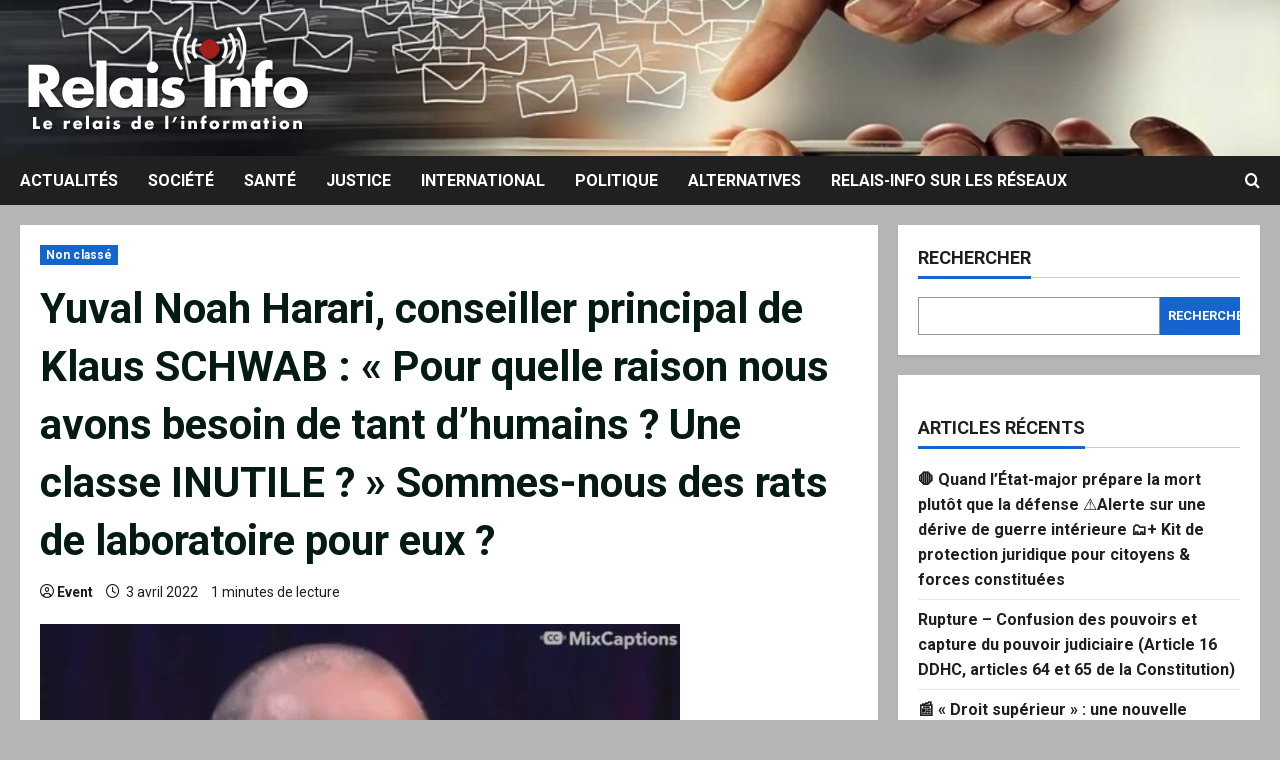

--- FILE ---
content_type: text/html; charset=UTF-8
request_url: https://www.relais-info.fr/2022/04/yuval-noah-harari-conseiller-principal-de-klaus-schwab-pour-quelle-raison-nous-avons-besoin-de-tant-dhumains-une-classe-inutile-sommes-nous-des-rats-de-laborato/
body_size: 23893
content:
<!doctype html>
<html lang="fr-FR">

<head>
  <meta charset="UTF-8">
  <meta name="viewport" content="width=device-width, initial-scale=1">
  <link rel="profile" href="http://gmpg.org/xfn/11">

  <link rel="preload" href="https://fonts.googleapis.com/css?family=Roboto:400,700&#038;subset=latin&#038;display=swap" as="style" crossorigin="anonymous"><meta name='robots' content='index, follow, max-image-preview:large, max-snippet:-1, max-video-preview:-1' />

	<!-- This site is optimized with the Yoast SEO plugin v26.8 - https://yoast.com/product/yoast-seo-wordpress/ -->
	<title>Yuval Noah Harari, conseiller principal de Klaus SCHWAB : « Pour quelle raison nous avons besoin de tant d’humains ? Une classe INUTILE ? » Sommes-nous des rats de laboratoire pour eux ? - Relais-Info</title>
	<link rel="canonical" href="https://www.relais-info.fr/2022/04/yuval-noah-harari-conseiller-principal-de-klaus-schwab-pour-quelle-raison-nous-avons-besoin-de-tant-dhumains-une-classe-inutile-sommes-nous-des-rats-de-laborato/" />
	<meta property="og:locale" content="fr_FR" />
	<meta property="og:type" content="article" />
	<meta property="og:title" content="Yuval Noah Harari, conseiller principal de Klaus SCHWAB : « Pour quelle raison nous avons besoin de tant d’humains ? Une classe INUTILE ? » Sommes-nous des rats de laboratoire pour eux ? - Relais-Info" />
	<meta property="og:description" content="Voir aussi : Cliquer sur l&rsquo;image pour être redirigé Suite sur des recherches sur Yuval Noah : https://planetes360.fr/?s=Yuval+Noah" />
	<meta property="og:url" content="https://www.relais-info.fr/2022/04/yuval-noah-harari-conseiller-principal-de-klaus-schwab-pour-quelle-raison-nous-avons-besoin-de-tant-dhumains-une-classe-inutile-sommes-nous-des-rats-de-laborato/" />
	<meta property="og:site_name" content="Relais-Info" />
	<meta property="article:author" content="https://www.facebook.com/Relais-Infofr-100891689221947" />
	<meta property="article:published_time" content="2022-04-03T03:06:00+00:00" />
	<meta property="article:modified_time" content="2022-05-03T20:36:25+00:00" />
	<meta property="og:image" content="https://www.relais-info.fr/wp-content/uploads/2022/04/Sans-titre-10.jpg" />
	<meta property="og:image:width" content="640" />
	<meta property="og:image:height" content="359" />
	<meta property="og:image:type" content="image/jpeg" />
	<meta name="author" content="Event" />
	<meta name="twitter:card" content="summary_large_image" />
	<meta name="twitter:label1" content="Écrit par" />
	<meta name="twitter:data1" content="Event" />
	<meta name="twitter:label2" content="Durée de lecture estimée" />
	<meta name="twitter:data2" content="1 minute" />
	<script type="application/ld+json" class="yoast-schema-graph">{"@context":"https://schema.org","@graph":[{"@type":"Article","@id":"https://www.relais-info.fr/2022/04/yuval-noah-harari-conseiller-principal-de-klaus-schwab-pour-quelle-raison-nous-avons-besoin-de-tant-dhumains-une-classe-inutile-sommes-nous-des-rats-de-laborato/#article","isPartOf":{"@id":"https://www.relais-info.fr/2022/04/yuval-noah-harari-conseiller-principal-de-klaus-schwab-pour-quelle-raison-nous-avons-besoin-de-tant-dhumains-une-classe-inutile-sommes-nous-des-rats-de-laborato/"},"author":{"name":"Event","@id":"https://www.relais-info.fr/#/schema/person/ed3d93b2a2d8f616bb781d7ecc5f8c12"},"headline":"Yuval Noah Harari, conseiller principal de Klaus SCHWAB : « Pour quelle raison nous avons besoin de tant d’humains ? Une classe INUTILE ? » Sommes-nous des rats de laboratoire pour eux ?","datePublished":"2022-04-03T03:06:00+00:00","dateModified":"2022-05-03T20:36:25+00:00","mainEntityOfPage":{"@id":"https://www.relais-info.fr/2022/04/yuval-noah-harari-conseiller-principal-de-klaus-schwab-pour-quelle-raison-nous-avons-besoin-de-tant-dhumains-une-classe-inutile-sommes-nous-des-rats-de-laborato/"},"wordCount":91,"commentCount":0,"publisher":{"@id":"https://www.relais-info.fr/#organization"},"image":{"@id":"https://www.relais-info.fr/2022/04/yuval-noah-harari-conseiller-principal-de-klaus-schwab-pour-quelle-raison-nous-avons-besoin-de-tant-dhumains-une-classe-inutile-sommes-nous-des-rats-de-laborato/#primaryimage"},"thumbnailUrl":"https://www.relais-info.fr/wp-content/uploads/2022/04/Sans-titre-10.jpg","inLanguage":"fr-FR","potentialAction":[{"@type":"CommentAction","name":"Comment","target":["https://www.relais-info.fr/2022/04/yuval-noah-harari-conseiller-principal-de-klaus-schwab-pour-quelle-raison-nous-avons-besoin-de-tant-dhumains-une-classe-inutile-sommes-nous-des-rats-de-laborato/#respond"]}]},{"@type":"WebPage","@id":"https://www.relais-info.fr/2022/04/yuval-noah-harari-conseiller-principal-de-klaus-schwab-pour-quelle-raison-nous-avons-besoin-de-tant-dhumains-une-classe-inutile-sommes-nous-des-rats-de-laborato/","url":"https://www.relais-info.fr/2022/04/yuval-noah-harari-conseiller-principal-de-klaus-schwab-pour-quelle-raison-nous-avons-besoin-de-tant-dhumains-une-classe-inutile-sommes-nous-des-rats-de-laborato/","name":"Yuval Noah Harari, conseiller principal de Klaus SCHWAB : « Pour quelle raison nous avons besoin de tant d’humains ? Une classe INUTILE ? » Sommes-nous des rats de laboratoire pour eux ? - Relais-Info","isPartOf":{"@id":"https://www.relais-info.fr/#website"},"primaryImageOfPage":{"@id":"https://www.relais-info.fr/2022/04/yuval-noah-harari-conseiller-principal-de-klaus-schwab-pour-quelle-raison-nous-avons-besoin-de-tant-dhumains-une-classe-inutile-sommes-nous-des-rats-de-laborato/#primaryimage"},"image":{"@id":"https://www.relais-info.fr/2022/04/yuval-noah-harari-conseiller-principal-de-klaus-schwab-pour-quelle-raison-nous-avons-besoin-de-tant-dhumains-une-classe-inutile-sommes-nous-des-rats-de-laborato/#primaryimage"},"thumbnailUrl":"https://www.relais-info.fr/wp-content/uploads/2022/04/Sans-titre-10.jpg","datePublished":"2022-04-03T03:06:00+00:00","dateModified":"2022-05-03T20:36:25+00:00","breadcrumb":{"@id":"https://www.relais-info.fr/2022/04/yuval-noah-harari-conseiller-principal-de-klaus-schwab-pour-quelle-raison-nous-avons-besoin-de-tant-dhumains-une-classe-inutile-sommes-nous-des-rats-de-laborato/#breadcrumb"},"inLanguage":"fr-FR","potentialAction":[{"@type":"ReadAction","target":["https://www.relais-info.fr/2022/04/yuval-noah-harari-conseiller-principal-de-klaus-schwab-pour-quelle-raison-nous-avons-besoin-de-tant-dhumains-une-classe-inutile-sommes-nous-des-rats-de-laborato/"]}]},{"@type":"ImageObject","inLanguage":"fr-FR","@id":"https://www.relais-info.fr/2022/04/yuval-noah-harari-conseiller-principal-de-klaus-schwab-pour-quelle-raison-nous-avons-besoin-de-tant-dhumains-une-classe-inutile-sommes-nous-des-rats-de-laborato/#primaryimage","url":"https://www.relais-info.fr/wp-content/uploads/2022/04/Sans-titre-10.jpg","contentUrl":"https://www.relais-info.fr/wp-content/uploads/2022/04/Sans-titre-10.jpg","width":640,"height":359},{"@type":"BreadcrumbList","@id":"https://www.relais-info.fr/2022/04/yuval-noah-harari-conseiller-principal-de-klaus-schwab-pour-quelle-raison-nous-avons-besoin-de-tant-dhumains-une-classe-inutile-sommes-nous-des-rats-de-laborato/#breadcrumb","itemListElement":[{"@type":"ListItem","position":1,"name":"Accueil","item":"https://www.relais-info.fr/"},{"@type":"ListItem","position":2,"name":"Yuval Noah Harari, conseiller principal de Klaus SCHWAB : « Pour quelle raison nous avons besoin de tant d’humains ? Une classe INUTILE ? » Sommes-nous des rats de laboratoire pour eux ?"}]},{"@type":"WebSite","@id":"https://www.relais-info.fr/#website","url":"https://www.relais-info.fr/","name":"Relais-Info","description":"Le Relais de l&#039;Information","publisher":{"@id":"https://www.relais-info.fr/#organization"},"potentialAction":[{"@type":"SearchAction","target":{"@type":"EntryPoint","urlTemplate":"https://www.relais-info.fr/?s={search_term_string}"},"query-input":{"@type":"PropertyValueSpecification","valueRequired":true,"valueName":"search_term_string"}}],"inLanguage":"fr-FR"},{"@type":"Organization","@id":"https://www.relais-info.fr/#organization","name":"Relais-Info","url":"https://www.relais-info.fr/","logo":{"@type":"ImageObject","inLanguage":"fr-FR","@id":"https://www.relais-info.fr/#/schema/logo/image/","url":"https://www.relais-info.fr/wp-content/uploads/2022/07/cropped-logo_small-1.png","contentUrl":"https://www.relais-info.fr/wp-content/uploads/2022/07/cropped-logo_small-1.png","width":293,"height":116,"caption":"Relais-Info"},"image":{"@id":"https://www.relais-info.fr/#/schema/logo/image/"}},{"@type":"Person","@id":"https://www.relais-info.fr/#/schema/person/ed3d93b2a2d8f616bb781d7ecc5f8c12","name":"Event","image":{"@type":"ImageObject","inLanguage":"fr-FR","@id":"https://www.relais-info.fr/#/schema/person/image/","url":"https://secure.gravatar.com/avatar/9ccc52e63e795995e3980d6ea1367343076dc4c5b2477f9b9773fb6d114859f7?s=96&d=mm&r=g","contentUrl":"https://secure.gravatar.com/avatar/9ccc52e63e795995e3980d6ea1367343076dc4c5b2477f9b9773fb6d114859f7?s=96&d=mm&r=g","caption":"Event"},"sameAs":["https://www.facebook.com/Relais-Infofr-100891689221947"],"url":"https://www.relais-info.fr/author/fafawsh/"}]}</script>
	<!-- / Yoast SEO plugin. -->


<link rel='dns-prefetch' href='//static.addtoany.com' />
<link rel='dns-prefetch' href='//fonts.googleapis.com' />
<link href='https://fonts.googleapis.com' crossorigin='anonymous' rel='preconnect' />
<link href='https://fonts.gstatic.com' crossorigin='anonymous' rel='preconnect' />
<link rel="alternate" type="application/rss+xml" title="Relais-Info &raquo; Flux" href="https://www.relais-info.fr/feed/" />
<link rel="alternate" type="application/rss+xml" title="Relais-Info &raquo; Flux des commentaires" href="https://www.relais-info.fr/comments/feed/" />
<link rel="alternate" type="application/rss+xml" title="Relais-Info &raquo; Yuval Noah Harari, conseiller principal de Klaus SCHWAB : « Pour quelle raison nous avons besoin de tant d’humains ? Une classe INUTILE ? » Sommes-nous des rats de laboratoire pour eux ? Flux des commentaires" href="https://www.relais-info.fr/2022/04/yuval-noah-harari-conseiller-principal-de-klaus-schwab-pour-quelle-raison-nous-avons-besoin-de-tant-dhumains-une-classe-inutile-sommes-nous-des-rats-de-laborato/feed/" />
<link rel="alternate" title="oEmbed (JSON)" type="application/json+oembed" href="https://www.relais-info.fr/wp-json/oembed/1.0/embed?url=https%3A%2F%2Fwww.relais-info.fr%2F2022%2F04%2Fyuval-noah-harari-conseiller-principal-de-klaus-schwab-pour-quelle-raison-nous-avons-besoin-de-tant-dhumains-une-classe-inutile-sommes-nous-des-rats-de-laborato%2F" />
<link rel="alternate" title="oEmbed (XML)" type="text/xml+oembed" href="https://www.relais-info.fr/wp-json/oembed/1.0/embed?url=https%3A%2F%2Fwww.relais-info.fr%2F2022%2F04%2Fyuval-noah-harari-conseiller-principal-de-klaus-schwab-pour-quelle-raison-nous-avons-besoin-de-tant-dhumains-une-classe-inutile-sommes-nous-des-rats-de-laborato%2F&#038;format=xml" />
<style id='wp-img-auto-sizes-contain-inline-css' type='text/css'>
img:is([sizes=auto i],[sizes^="auto," i]){contain-intrinsic-size:3000px 1500px}
/*# sourceURL=wp-img-auto-sizes-contain-inline-css */
</style>
<link rel='stylesheet' id='morenews-font-oswald-css' href='https://www.relais-info.fr/wp-content/themes/morenews/assets/fonts/css/oswald.css' type='text/css' media='all' />
<link rel='stylesheet' id='morenews-google-fonts-css' href='https://fonts.googleapis.com/css?family=Roboto:400,700&#038;subset=latin&#038;display=swap' type='text/css' media='all' />
<style id='wp-emoji-styles-inline-css' type='text/css'>

	img.wp-smiley, img.emoji {
		display: inline !important;
		border: none !important;
		box-shadow: none !important;
		height: 1em !important;
		width: 1em !important;
		margin: 0 0.07em !important;
		vertical-align: -0.1em !important;
		background: none !important;
		padding: 0 !important;
	}
/*# sourceURL=wp-emoji-styles-inline-css */
</style>
<style id='wp-block-library-inline-css' type='text/css'>
:root{--wp-block-synced-color:#7a00df;--wp-block-synced-color--rgb:122,0,223;--wp-bound-block-color:var(--wp-block-synced-color);--wp-editor-canvas-background:#ddd;--wp-admin-theme-color:#007cba;--wp-admin-theme-color--rgb:0,124,186;--wp-admin-theme-color-darker-10:#006ba1;--wp-admin-theme-color-darker-10--rgb:0,107,160.5;--wp-admin-theme-color-darker-20:#005a87;--wp-admin-theme-color-darker-20--rgb:0,90,135;--wp-admin-border-width-focus:2px}@media (min-resolution:192dpi){:root{--wp-admin-border-width-focus:1.5px}}.wp-element-button{cursor:pointer}:root .has-very-light-gray-background-color{background-color:#eee}:root .has-very-dark-gray-background-color{background-color:#313131}:root .has-very-light-gray-color{color:#eee}:root .has-very-dark-gray-color{color:#313131}:root .has-vivid-green-cyan-to-vivid-cyan-blue-gradient-background{background:linear-gradient(135deg,#00d084,#0693e3)}:root .has-purple-crush-gradient-background{background:linear-gradient(135deg,#34e2e4,#4721fb 50%,#ab1dfe)}:root .has-hazy-dawn-gradient-background{background:linear-gradient(135deg,#faaca8,#dad0ec)}:root .has-subdued-olive-gradient-background{background:linear-gradient(135deg,#fafae1,#67a671)}:root .has-atomic-cream-gradient-background{background:linear-gradient(135deg,#fdd79a,#004a59)}:root .has-nightshade-gradient-background{background:linear-gradient(135deg,#330968,#31cdcf)}:root .has-midnight-gradient-background{background:linear-gradient(135deg,#020381,#2874fc)}:root{--wp--preset--font-size--normal:16px;--wp--preset--font-size--huge:42px}.has-regular-font-size{font-size:1em}.has-larger-font-size{font-size:2.625em}.has-normal-font-size{font-size:var(--wp--preset--font-size--normal)}.has-huge-font-size{font-size:var(--wp--preset--font-size--huge)}.has-text-align-center{text-align:center}.has-text-align-left{text-align:left}.has-text-align-right{text-align:right}.has-fit-text{white-space:nowrap!important}#end-resizable-editor-section{display:none}.aligncenter{clear:both}.items-justified-left{justify-content:flex-start}.items-justified-center{justify-content:center}.items-justified-right{justify-content:flex-end}.items-justified-space-between{justify-content:space-between}.screen-reader-text{border:0;clip-path:inset(50%);height:1px;margin:-1px;overflow:hidden;padding:0;position:absolute;width:1px;word-wrap:normal!important}.screen-reader-text:focus{background-color:#ddd;clip-path:none;color:#444;display:block;font-size:1em;height:auto;left:5px;line-height:normal;padding:15px 23px 14px;text-decoration:none;top:5px;width:auto;z-index:100000}html :where(.has-border-color){border-style:solid}html :where([style*=border-top-color]){border-top-style:solid}html :where([style*=border-right-color]){border-right-style:solid}html :where([style*=border-bottom-color]){border-bottom-style:solid}html :where([style*=border-left-color]){border-left-style:solid}html :where([style*=border-width]){border-style:solid}html :where([style*=border-top-width]){border-top-style:solid}html :where([style*=border-right-width]){border-right-style:solid}html :where([style*=border-bottom-width]){border-bottom-style:solid}html :where([style*=border-left-width]){border-left-style:solid}html :where(img[class*=wp-image-]){height:auto;max-width:100%}:where(figure){margin:0 0 1em}html :where(.is-position-sticky){--wp-admin--admin-bar--position-offset:var(--wp-admin--admin-bar--height,0px)}@media screen and (max-width:600px){html :where(.is-position-sticky){--wp-admin--admin-bar--position-offset:0px}}

/*# sourceURL=wp-block-library-inline-css */
</style><style id='wp-block-archives-inline-css' type='text/css'>
.wp-block-archives{box-sizing:border-box}.wp-block-archives-dropdown label{display:block}
/*# sourceURL=https://www.relais-info.fr/wp-includes/blocks/archives/style.min.css */
</style>
<style id='wp-block-categories-inline-css' type='text/css'>
.wp-block-categories{box-sizing:border-box}.wp-block-categories.alignleft{margin-right:2em}.wp-block-categories.alignright{margin-left:2em}.wp-block-categories.wp-block-categories-dropdown.aligncenter{text-align:center}.wp-block-categories .wp-block-categories__label{display:block;width:100%}
/*# sourceURL=https://www.relais-info.fr/wp-includes/blocks/categories/style.min.css */
</style>
<style id='wp-block-heading-inline-css' type='text/css'>
h1:where(.wp-block-heading).has-background,h2:where(.wp-block-heading).has-background,h3:where(.wp-block-heading).has-background,h4:where(.wp-block-heading).has-background,h5:where(.wp-block-heading).has-background,h6:where(.wp-block-heading).has-background{padding:1.25em 2.375em}h1.has-text-align-left[style*=writing-mode]:where([style*=vertical-lr]),h1.has-text-align-right[style*=writing-mode]:where([style*=vertical-rl]),h2.has-text-align-left[style*=writing-mode]:where([style*=vertical-lr]),h2.has-text-align-right[style*=writing-mode]:where([style*=vertical-rl]),h3.has-text-align-left[style*=writing-mode]:where([style*=vertical-lr]),h3.has-text-align-right[style*=writing-mode]:where([style*=vertical-rl]),h4.has-text-align-left[style*=writing-mode]:where([style*=vertical-lr]),h4.has-text-align-right[style*=writing-mode]:where([style*=vertical-rl]),h5.has-text-align-left[style*=writing-mode]:where([style*=vertical-lr]),h5.has-text-align-right[style*=writing-mode]:where([style*=vertical-rl]),h6.has-text-align-left[style*=writing-mode]:where([style*=vertical-lr]),h6.has-text-align-right[style*=writing-mode]:where([style*=vertical-rl]){rotate:180deg}
/*# sourceURL=https://www.relais-info.fr/wp-includes/blocks/heading/style.min.css */
</style>
<style id='wp-block-image-inline-css' type='text/css'>
.wp-block-image>a,.wp-block-image>figure>a{display:inline-block}.wp-block-image img{box-sizing:border-box;height:auto;max-width:100%;vertical-align:bottom}@media not (prefers-reduced-motion){.wp-block-image img.hide{visibility:hidden}.wp-block-image img.show{animation:show-content-image .4s}}.wp-block-image[style*=border-radius] img,.wp-block-image[style*=border-radius]>a{border-radius:inherit}.wp-block-image.has-custom-border img{box-sizing:border-box}.wp-block-image.aligncenter{text-align:center}.wp-block-image.alignfull>a,.wp-block-image.alignwide>a{width:100%}.wp-block-image.alignfull img,.wp-block-image.alignwide img{height:auto;width:100%}.wp-block-image .aligncenter,.wp-block-image .alignleft,.wp-block-image .alignright,.wp-block-image.aligncenter,.wp-block-image.alignleft,.wp-block-image.alignright{display:table}.wp-block-image .aligncenter>figcaption,.wp-block-image .alignleft>figcaption,.wp-block-image .alignright>figcaption,.wp-block-image.aligncenter>figcaption,.wp-block-image.alignleft>figcaption,.wp-block-image.alignright>figcaption{caption-side:bottom;display:table-caption}.wp-block-image .alignleft{float:left;margin:.5em 1em .5em 0}.wp-block-image .alignright{float:right;margin:.5em 0 .5em 1em}.wp-block-image .aligncenter{margin-left:auto;margin-right:auto}.wp-block-image :where(figcaption){margin-bottom:1em;margin-top:.5em}.wp-block-image.is-style-circle-mask img{border-radius:9999px}@supports ((-webkit-mask-image:none) or (mask-image:none)) or (-webkit-mask-image:none){.wp-block-image.is-style-circle-mask img{border-radius:0;-webkit-mask-image:url('data:image/svg+xml;utf8,<svg viewBox="0 0 100 100" xmlns="http://www.w3.org/2000/svg"><circle cx="50" cy="50" r="50"/></svg>');mask-image:url('data:image/svg+xml;utf8,<svg viewBox="0 0 100 100" xmlns="http://www.w3.org/2000/svg"><circle cx="50" cy="50" r="50"/></svg>');mask-mode:alpha;-webkit-mask-position:center;mask-position:center;-webkit-mask-repeat:no-repeat;mask-repeat:no-repeat;-webkit-mask-size:contain;mask-size:contain}}:root :where(.wp-block-image.is-style-rounded img,.wp-block-image .is-style-rounded img){border-radius:9999px}.wp-block-image figure{margin:0}.wp-lightbox-container{display:flex;flex-direction:column;position:relative}.wp-lightbox-container img{cursor:zoom-in}.wp-lightbox-container img:hover+button{opacity:1}.wp-lightbox-container button{align-items:center;backdrop-filter:blur(16px) saturate(180%);background-color:#5a5a5a40;border:none;border-radius:4px;cursor:zoom-in;display:flex;height:20px;justify-content:center;opacity:0;padding:0;position:absolute;right:16px;text-align:center;top:16px;width:20px;z-index:100}@media not (prefers-reduced-motion){.wp-lightbox-container button{transition:opacity .2s ease}}.wp-lightbox-container button:focus-visible{outline:3px auto #5a5a5a40;outline:3px auto -webkit-focus-ring-color;outline-offset:3px}.wp-lightbox-container button:hover{cursor:pointer;opacity:1}.wp-lightbox-container button:focus{opacity:1}.wp-lightbox-container button:focus,.wp-lightbox-container button:hover,.wp-lightbox-container button:not(:hover):not(:active):not(.has-background){background-color:#5a5a5a40;border:none}.wp-lightbox-overlay{box-sizing:border-box;cursor:zoom-out;height:100vh;left:0;overflow:hidden;position:fixed;top:0;visibility:hidden;width:100%;z-index:100000}.wp-lightbox-overlay .close-button{align-items:center;cursor:pointer;display:flex;justify-content:center;min-height:40px;min-width:40px;padding:0;position:absolute;right:calc(env(safe-area-inset-right) + 16px);top:calc(env(safe-area-inset-top) + 16px);z-index:5000000}.wp-lightbox-overlay .close-button:focus,.wp-lightbox-overlay .close-button:hover,.wp-lightbox-overlay .close-button:not(:hover):not(:active):not(.has-background){background:none;border:none}.wp-lightbox-overlay .lightbox-image-container{height:var(--wp--lightbox-container-height);left:50%;overflow:hidden;position:absolute;top:50%;transform:translate(-50%,-50%);transform-origin:top left;width:var(--wp--lightbox-container-width);z-index:9999999999}.wp-lightbox-overlay .wp-block-image{align-items:center;box-sizing:border-box;display:flex;height:100%;justify-content:center;margin:0;position:relative;transform-origin:0 0;width:100%;z-index:3000000}.wp-lightbox-overlay .wp-block-image img{height:var(--wp--lightbox-image-height);min-height:var(--wp--lightbox-image-height);min-width:var(--wp--lightbox-image-width);width:var(--wp--lightbox-image-width)}.wp-lightbox-overlay .wp-block-image figcaption{display:none}.wp-lightbox-overlay button{background:none;border:none}.wp-lightbox-overlay .scrim{background-color:#fff;height:100%;opacity:.9;position:absolute;width:100%;z-index:2000000}.wp-lightbox-overlay.active{visibility:visible}@media not (prefers-reduced-motion){.wp-lightbox-overlay.active{animation:turn-on-visibility .25s both}.wp-lightbox-overlay.active img{animation:turn-on-visibility .35s both}.wp-lightbox-overlay.show-closing-animation:not(.active){animation:turn-off-visibility .35s both}.wp-lightbox-overlay.show-closing-animation:not(.active) img{animation:turn-off-visibility .25s both}.wp-lightbox-overlay.zoom.active{animation:none;opacity:1;visibility:visible}.wp-lightbox-overlay.zoom.active .lightbox-image-container{animation:lightbox-zoom-in .4s}.wp-lightbox-overlay.zoom.active .lightbox-image-container img{animation:none}.wp-lightbox-overlay.zoom.active .scrim{animation:turn-on-visibility .4s forwards}.wp-lightbox-overlay.zoom.show-closing-animation:not(.active){animation:none}.wp-lightbox-overlay.zoom.show-closing-animation:not(.active) .lightbox-image-container{animation:lightbox-zoom-out .4s}.wp-lightbox-overlay.zoom.show-closing-animation:not(.active) .lightbox-image-container img{animation:none}.wp-lightbox-overlay.zoom.show-closing-animation:not(.active) .scrim{animation:turn-off-visibility .4s forwards}}@keyframes show-content-image{0%{visibility:hidden}99%{visibility:hidden}to{visibility:visible}}@keyframes turn-on-visibility{0%{opacity:0}to{opacity:1}}@keyframes turn-off-visibility{0%{opacity:1;visibility:visible}99%{opacity:0;visibility:visible}to{opacity:0;visibility:hidden}}@keyframes lightbox-zoom-in{0%{transform:translate(calc((-100vw + var(--wp--lightbox-scrollbar-width))/2 + var(--wp--lightbox-initial-left-position)),calc(-50vh + var(--wp--lightbox-initial-top-position))) scale(var(--wp--lightbox-scale))}to{transform:translate(-50%,-50%) scale(1)}}@keyframes lightbox-zoom-out{0%{transform:translate(-50%,-50%) scale(1);visibility:visible}99%{visibility:visible}to{transform:translate(calc((-100vw + var(--wp--lightbox-scrollbar-width))/2 + var(--wp--lightbox-initial-left-position)),calc(-50vh + var(--wp--lightbox-initial-top-position))) scale(var(--wp--lightbox-scale));visibility:hidden}}
/*# sourceURL=https://www.relais-info.fr/wp-includes/blocks/image/style.min.css */
</style>
<style id='wp-block-image-theme-inline-css' type='text/css'>
:root :where(.wp-block-image figcaption){color:#555;font-size:13px;text-align:center}.is-dark-theme :root :where(.wp-block-image figcaption){color:#ffffffa6}.wp-block-image{margin:0 0 1em}
/*# sourceURL=https://www.relais-info.fr/wp-includes/blocks/image/theme.min.css */
</style>
<style id='wp-block-latest-posts-inline-css' type='text/css'>
.wp-block-latest-posts{box-sizing:border-box}.wp-block-latest-posts.alignleft{margin-right:2em}.wp-block-latest-posts.alignright{margin-left:2em}.wp-block-latest-posts.wp-block-latest-posts__list{list-style:none}.wp-block-latest-posts.wp-block-latest-posts__list li{clear:both;overflow-wrap:break-word}.wp-block-latest-posts.is-grid{display:flex;flex-wrap:wrap}.wp-block-latest-posts.is-grid li{margin:0 1.25em 1.25em 0;width:100%}@media (min-width:600px){.wp-block-latest-posts.columns-2 li{width:calc(50% - .625em)}.wp-block-latest-posts.columns-2 li:nth-child(2n){margin-right:0}.wp-block-latest-posts.columns-3 li{width:calc(33.33333% - .83333em)}.wp-block-latest-posts.columns-3 li:nth-child(3n){margin-right:0}.wp-block-latest-posts.columns-4 li{width:calc(25% - .9375em)}.wp-block-latest-posts.columns-4 li:nth-child(4n){margin-right:0}.wp-block-latest-posts.columns-5 li{width:calc(20% - 1em)}.wp-block-latest-posts.columns-5 li:nth-child(5n){margin-right:0}.wp-block-latest-posts.columns-6 li{width:calc(16.66667% - 1.04167em)}.wp-block-latest-posts.columns-6 li:nth-child(6n){margin-right:0}}:root :where(.wp-block-latest-posts.is-grid){padding:0}:root :where(.wp-block-latest-posts.wp-block-latest-posts__list){padding-left:0}.wp-block-latest-posts__post-author,.wp-block-latest-posts__post-date{display:block;font-size:.8125em}.wp-block-latest-posts__post-excerpt,.wp-block-latest-posts__post-full-content{margin-bottom:1em;margin-top:.5em}.wp-block-latest-posts__featured-image a{display:inline-block}.wp-block-latest-posts__featured-image img{height:auto;max-width:100%;width:auto}.wp-block-latest-posts__featured-image.alignleft{float:left;margin-right:1em}.wp-block-latest-posts__featured-image.alignright{float:right;margin-left:1em}.wp-block-latest-posts__featured-image.aligncenter{margin-bottom:1em;text-align:center}
/*# sourceURL=https://www.relais-info.fr/wp-includes/blocks/latest-posts/style.min.css */
</style>
<style id='wp-block-search-inline-css' type='text/css'>
.wp-block-search__button{margin-left:10px;word-break:normal}.wp-block-search__button.has-icon{line-height:0}.wp-block-search__button svg{height:1.25em;min-height:24px;min-width:24px;width:1.25em;fill:currentColor;vertical-align:text-bottom}:where(.wp-block-search__button){border:1px solid #ccc;padding:6px 10px}.wp-block-search__inside-wrapper{display:flex;flex:auto;flex-wrap:nowrap;max-width:100%}.wp-block-search__label{width:100%}.wp-block-search.wp-block-search__button-only .wp-block-search__button{box-sizing:border-box;display:flex;flex-shrink:0;justify-content:center;margin-left:0;max-width:100%}.wp-block-search.wp-block-search__button-only .wp-block-search__inside-wrapper{min-width:0!important;transition-property:width}.wp-block-search.wp-block-search__button-only .wp-block-search__input{flex-basis:100%;transition-duration:.3s}.wp-block-search.wp-block-search__button-only.wp-block-search__searchfield-hidden,.wp-block-search.wp-block-search__button-only.wp-block-search__searchfield-hidden .wp-block-search__inside-wrapper{overflow:hidden}.wp-block-search.wp-block-search__button-only.wp-block-search__searchfield-hidden .wp-block-search__input{border-left-width:0!important;border-right-width:0!important;flex-basis:0;flex-grow:0;margin:0;min-width:0!important;padding-left:0!important;padding-right:0!important;width:0!important}:where(.wp-block-search__input){appearance:none;border:1px solid #949494;flex-grow:1;font-family:inherit;font-size:inherit;font-style:inherit;font-weight:inherit;letter-spacing:inherit;line-height:inherit;margin-left:0;margin-right:0;min-width:3rem;padding:8px;text-decoration:unset!important;text-transform:inherit}:where(.wp-block-search__button-inside .wp-block-search__inside-wrapper){background-color:#fff;border:1px solid #949494;box-sizing:border-box;padding:4px}:where(.wp-block-search__button-inside .wp-block-search__inside-wrapper) .wp-block-search__input{border:none;border-radius:0;padding:0 4px}:where(.wp-block-search__button-inside .wp-block-search__inside-wrapper) .wp-block-search__input:focus{outline:none}:where(.wp-block-search__button-inside .wp-block-search__inside-wrapper) :where(.wp-block-search__button){padding:4px 8px}.wp-block-search.aligncenter .wp-block-search__inside-wrapper{margin:auto}.wp-block[data-align=right] .wp-block-search.wp-block-search__button-only .wp-block-search__inside-wrapper{float:right}
/*# sourceURL=https://www.relais-info.fr/wp-includes/blocks/search/style.min.css */
</style>
<style id='wp-block-search-theme-inline-css' type='text/css'>
.wp-block-search .wp-block-search__label{font-weight:700}.wp-block-search__button{border:1px solid #ccc;padding:.375em .625em}
/*# sourceURL=https://www.relais-info.fr/wp-includes/blocks/search/theme.min.css */
</style>
<style id='wp-block-columns-inline-css' type='text/css'>
.wp-block-columns{box-sizing:border-box;display:flex;flex-wrap:wrap!important}@media (min-width:782px){.wp-block-columns{flex-wrap:nowrap!important}}.wp-block-columns{align-items:normal!important}.wp-block-columns.are-vertically-aligned-top{align-items:flex-start}.wp-block-columns.are-vertically-aligned-center{align-items:center}.wp-block-columns.are-vertically-aligned-bottom{align-items:flex-end}@media (max-width:781px){.wp-block-columns:not(.is-not-stacked-on-mobile)>.wp-block-column{flex-basis:100%!important}}@media (min-width:782px){.wp-block-columns:not(.is-not-stacked-on-mobile)>.wp-block-column{flex-basis:0;flex-grow:1}.wp-block-columns:not(.is-not-stacked-on-mobile)>.wp-block-column[style*=flex-basis]{flex-grow:0}}.wp-block-columns.is-not-stacked-on-mobile{flex-wrap:nowrap!important}.wp-block-columns.is-not-stacked-on-mobile>.wp-block-column{flex-basis:0;flex-grow:1}.wp-block-columns.is-not-stacked-on-mobile>.wp-block-column[style*=flex-basis]{flex-grow:0}:where(.wp-block-columns){margin-bottom:1.75em}:where(.wp-block-columns.has-background){padding:1.25em 2.375em}.wp-block-column{flex-grow:1;min-width:0;overflow-wrap:break-word;word-break:break-word}.wp-block-column.is-vertically-aligned-top{align-self:flex-start}.wp-block-column.is-vertically-aligned-center{align-self:center}.wp-block-column.is-vertically-aligned-bottom{align-self:flex-end}.wp-block-column.is-vertically-aligned-stretch{align-self:stretch}.wp-block-column.is-vertically-aligned-bottom,.wp-block-column.is-vertically-aligned-center,.wp-block-column.is-vertically-aligned-top{width:100%}
/*# sourceURL=https://www.relais-info.fr/wp-includes/blocks/columns/style.min.css */
</style>
<style id='wp-block-embed-inline-css' type='text/css'>
.wp-block-embed.alignleft,.wp-block-embed.alignright,.wp-block[data-align=left]>[data-type="core/embed"],.wp-block[data-align=right]>[data-type="core/embed"]{max-width:360px;width:100%}.wp-block-embed.alignleft .wp-block-embed__wrapper,.wp-block-embed.alignright .wp-block-embed__wrapper,.wp-block[data-align=left]>[data-type="core/embed"] .wp-block-embed__wrapper,.wp-block[data-align=right]>[data-type="core/embed"] .wp-block-embed__wrapper{min-width:280px}.wp-block-cover .wp-block-embed{min-height:240px;min-width:320px}.wp-block-embed{overflow-wrap:break-word}.wp-block-embed :where(figcaption){margin-bottom:1em;margin-top:.5em}.wp-block-embed iframe{max-width:100%}.wp-block-embed__wrapper{position:relative}.wp-embed-responsive .wp-has-aspect-ratio .wp-block-embed__wrapper:before{content:"";display:block;padding-top:50%}.wp-embed-responsive .wp-has-aspect-ratio iframe{bottom:0;height:100%;left:0;position:absolute;right:0;top:0;width:100%}.wp-embed-responsive .wp-embed-aspect-21-9 .wp-block-embed__wrapper:before{padding-top:42.85%}.wp-embed-responsive .wp-embed-aspect-18-9 .wp-block-embed__wrapper:before{padding-top:50%}.wp-embed-responsive .wp-embed-aspect-16-9 .wp-block-embed__wrapper:before{padding-top:56.25%}.wp-embed-responsive .wp-embed-aspect-4-3 .wp-block-embed__wrapper:before{padding-top:75%}.wp-embed-responsive .wp-embed-aspect-1-1 .wp-block-embed__wrapper:before{padding-top:100%}.wp-embed-responsive .wp-embed-aspect-9-16 .wp-block-embed__wrapper:before{padding-top:177.77%}.wp-embed-responsive .wp-embed-aspect-1-2 .wp-block-embed__wrapper:before{padding-top:200%}
/*# sourceURL=https://www.relais-info.fr/wp-includes/blocks/embed/style.min.css */
</style>
<style id='wp-block-embed-theme-inline-css' type='text/css'>
.wp-block-embed :where(figcaption){color:#555;font-size:13px;text-align:center}.is-dark-theme .wp-block-embed :where(figcaption){color:#ffffffa6}.wp-block-embed{margin:0 0 1em}
/*# sourceURL=https://www.relais-info.fr/wp-includes/blocks/embed/theme.min.css */
</style>
<style id='wp-block-group-inline-css' type='text/css'>
.wp-block-group{box-sizing:border-box}:where(.wp-block-group.wp-block-group-is-layout-constrained){position:relative}
/*# sourceURL=https://www.relais-info.fr/wp-includes/blocks/group/style.min.css */
</style>
<style id='wp-block-group-theme-inline-css' type='text/css'>
:where(.wp-block-group.has-background){padding:1.25em 2.375em}
/*# sourceURL=https://www.relais-info.fr/wp-includes/blocks/group/theme.min.css */
</style>
<style id='global-styles-inline-css' type='text/css'>
:root{--wp--preset--aspect-ratio--square: 1;--wp--preset--aspect-ratio--4-3: 4/3;--wp--preset--aspect-ratio--3-4: 3/4;--wp--preset--aspect-ratio--3-2: 3/2;--wp--preset--aspect-ratio--2-3: 2/3;--wp--preset--aspect-ratio--16-9: 16/9;--wp--preset--aspect-ratio--9-16: 9/16;--wp--preset--color--black: #000000;--wp--preset--color--cyan-bluish-gray: #abb8c3;--wp--preset--color--white: #ffffff;--wp--preset--color--pale-pink: #f78da7;--wp--preset--color--vivid-red: #cf2e2e;--wp--preset--color--luminous-vivid-orange: #ff6900;--wp--preset--color--luminous-vivid-amber: #fcb900;--wp--preset--color--light-green-cyan: #7bdcb5;--wp--preset--color--vivid-green-cyan: #00d084;--wp--preset--color--pale-cyan-blue: #8ed1fc;--wp--preset--color--vivid-cyan-blue: #0693e3;--wp--preset--color--vivid-purple: #9b51e0;--wp--preset--gradient--vivid-cyan-blue-to-vivid-purple: linear-gradient(135deg,rgb(6,147,227) 0%,rgb(155,81,224) 100%);--wp--preset--gradient--light-green-cyan-to-vivid-green-cyan: linear-gradient(135deg,rgb(122,220,180) 0%,rgb(0,208,130) 100%);--wp--preset--gradient--luminous-vivid-amber-to-luminous-vivid-orange: linear-gradient(135deg,rgb(252,185,0) 0%,rgb(255,105,0) 100%);--wp--preset--gradient--luminous-vivid-orange-to-vivid-red: linear-gradient(135deg,rgb(255,105,0) 0%,rgb(207,46,46) 100%);--wp--preset--gradient--very-light-gray-to-cyan-bluish-gray: linear-gradient(135deg,rgb(238,238,238) 0%,rgb(169,184,195) 100%);--wp--preset--gradient--cool-to-warm-spectrum: linear-gradient(135deg,rgb(74,234,220) 0%,rgb(151,120,209) 20%,rgb(207,42,186) 40%,rgb(238,44,130) 60%,rgb(251,105,98) 80%,rgb(254,248,76) 100%);--wp--preset--gradient--blush-light-purple: linear-gradient(135deg,rgb(255,206,236) 0%,rgb(152,150,240) 100%);--wp--preset--gradient--blush-bordeaux: linear-gradient(135deg,rgb(254,205,165) 0%,rgb(254,45,45) 50%,rgb(107,0,62) 100%);--wp--preset--gradient--luminous-dusk: linear-gradient(135deg,rgb(255,203,112) 0%,rgb(199,81,192) 50%,rgb(65,88,208) 100%);--wp--preset--gradient--pale-ocean: linear-gradient(135deg,rgb(255,245,203) 0%,rgb(182,227,212) 50%,rgb(51,167,181) 100%);--wp--preset--gradient--electric-grass: linear-gradient(135deg,rgb(202,248,128) 0%,rgb(113,206,126) 100%);--wp--preset--gradient--midnight: linear-gradient(135deg,rgb(2,3,129) 0%,rgb(40,116,252) 100%);--wp--preset--font-size--small: 13px;--wp--preset--font-size--medium: 20px;--wp--preset--font-size--large: 36px;--wp--preset--font-size--x-large: 42px;--wp--preset--spacing--20: 0.44rem;--wp--preset--spacing--30: 0.67rem;--wp--preset--spacing--40: 1rem;--wp--preset--spacing--50: 1.5rem;--wp--preset--spacing--60: 2.25rem;--wp--preset--spacing--70: 3.38rem;--wp--preset--spacing--80: 5.06rem;--wp--preset--shadow--natural: 6px 6px 9px rgba(0, 0, 0, 0.2);--wp--preset--shadow--deep: 12px 12px 50px rgba(0, 0, 0, 0.4);--wp--preset--shadow--sharp: 6px 6px 0px rgba(0, 0, 0, 0.2);--wp--preset--shadow--outlined: 6px 6px 0px -3px rgb(255, 255, 255), 6px 6px rgb(0, 0, 0);--wp--preset--shadow--crisp: 6px 6px 0px rgb(0, 0, 0);}:root { --wp--style--global--content-size: 930px;--wp--style--global--wide-size: 1400px; }:where(body) { margin: 0; }.wp-site-blocks > .alignleft { float: left; margin-right: 2em; }.wp-site-blocks > .alignright { float: right; margin-left: 2em; }.wp-site-blocks > .aligncenter { justify-content: center; margin-left: auto; margin-right: auto; }:where(.wp-site-blocks) > * { margin-block-start: 24px; margin-block-end: 0; }:where(.wp-site-blocks) > :first-child { margin-block-start: 0; }:where(.wp-site-blocks) > :last-child { margin-block-end: 0; }:root { --wp--style--block-gap: 24px; }:root :where(.is-layout-flow) > :first-child{margin-block-start: 0;}:root :where(.is-layout-flow) > :last-child{margin-block-end: 0;}:root :where(.is-layout-flow) > *{margin-block-start: 24px;margin-block-end: 0;}:root :where(.is-layout-constrained) > :first-child{margin-block-start: 0;}:root :where(.is-layout-constrained) > :last-child{margin-block-end: 0;}:root :where(.is-layout-constrained) > *{margin-block-start: 24px;margin-block-end: 0;}:root :where(.is-layout-flex){gap: 24px;}:root :where(.is-layout-grid){gap: 24px;}.is-layout-flow > .alignleft{float: left;margin-inline-start: 0;margin-inline-end: 2em;}.is-layout-flow > .alignright{float: right;margin-inline-start: 2em;margin-inline-end: 0;}.is-layout-flow > .aligncenter{margin-left: auto !important;margin-right: auto !important;}.is-layout-constrained > .alignleft{float: left;margin-inline-start: 0;margin-inline-end: 2em;}.is-layout-constrained > .alignright{float: right;margin-inline-start: 2em;margin-inline-end: 0;}.is-layout-constrained > .aligncenter{margin-left: auto !important;margin-right: auto !important;}.is-layout-constrained > :where(:not(.alignleft):not(.alignright):not(.alignfull)){max-width: var(--wp--style--global--content-size);margin-left: auto !important;margin-right: auto !important;}.is-layout-constrained > .alignwide{max-width: var(--wp--style--global--wide-size);}body .is-layout-flex{display: flex;}.is-layout-flex{flex-wrap: wrap;align-items: center;}.is-layout-flex > :is(*, div){margin: 0;}body .is-layout-grid{display: grid;}.is-layout-grid > :is(*, div){margin: 0;}body{padding-top: 0px;padding-right: 0px;padding-bottom: 0px;padding-left: 0px;}a:where(:not(.wp-element-button)){text-decoration: none;}:root :where(.wp-element-button, .wp-block-button__link){background-color: #32373c;border-radius: 0;border-width: 0;color: #fff;font-family: inherit;font-size: inherit;font-style: inherit;font-weight: inherit;letter-spacing: inherit;line-height: inherit;padding-top: calc(0.667em + 2px);padding-right: calc(1.333em + 2px);padding-bottom: calc(0.667em + 2px);padding-left: calc(1.333em + 2px);text-decoration: none;text-transform: inherit;}.has-black-color{color: var(--wp--preset--color--black) !important;}.has-cyan-bluish-gray-color{color: var(--wp--preset--color--cyan-bluish-gray) !important;}.has-white-color{color: var(--wp--preset--color--white) !important;}.has-pale-pink-color{color: var(--wp--preset--color--pale-pink) !important;}.has-vivid-red-color{color: var(--wp--preset--color--vivid-red) !important;}.has-luminous-vivid-orange-color{color: var(--wp--preset--color--luminous-vivid-orange) !important;}.has-luminous-vivid-amber-color{color: var(--wp--preset--color--luminous-vivid-amber) !important;}.has-light-green-cyan-color{color: var(--wp--preset--color--light-green-cyan) !important;}.has-vivid-green-cyan-color{color: var(--wp--preset--color--vivid-green-cyan) !important;}.has-pale-cyan-blue-color{color: var(--wp--preset--color--pale-cyan-blue) !important;}.has-vivid-cyan-blue-color{color: var(--wp--preset--color--vivid-cyan-blue) !important;}.has-vivid-purple-color{color: var(--wp--preset--color--vivid-purple) !important;}.has-black-background-color{background-color: var(--wp--preset--color--black) !important;}.has-cyan-bluish-gray-background-color{background-color: var(--wp--preset--color--cyan-bluish-gray) !important;}.has-white-background-color{background-color: var(--wp--preset--color--white) !important;}.has-pale-pink-background-color{background-color: var(--wp--preset--color--pale-pink) !important;}.has-vivid-red-background-color{background-color: var(--wp--preset--color--vivid-red) !important;}.has-luminous-vivid-orange-background-color{background-color: var(--wp--preset--color--luminous-vivid-orange) !important;}.has-luminous-vivid-amber-background-color{background-color: var(--wp--preset--color--luminous-vivid-amber) !important;}.has-light-green-cyan-background-color{background-color: var(--wp--preset--color--light-green-cyan) !important;}.has-vivid-green-cyan-background-color{background-color: var(--wp--preset--color--vivid-green-cyan) !important;}.has-pale-cyan-blue-background-color{background-color: var(--wp--preset--color--pale-cyan-blue) !important;}.has-vivid-cyan-blue-background-color{background-color: var(--wp--preset--color--vivid-cyan-blue) !important;}.has-vivid-purple-background-color{background-color: var(--wp--preset--color--vivid-purple) !important;}.has-black-border-color{border-color: var(--wp--preset--color--black) !important;}.has-cyan-bluish-gray-border-color{border-color: var(--wp--preset--color--cyan-bluish-gray) !important;}.has-white-border-color{border-color: var(--wp--preset--color--white) !important;}.has-pale-pink-border-color{border-color: var(--wp--preset--color--pale-pink) !important;}.has-vivid-red-border-color{border-color: var(--wp--preset--color--vivid-red) !important;}.has-luminous-vivid-orange-border-color{border-color: var(--wp--preset--color--luminous-vivid-orange) !important;}.has-luminous-vivid-amber-border-color{border-color: var(--wp--preset--color--luminous-vivid-amber) !important;}.has-light-green-cyan-border-color{border-color: var(--wp--preset--color--light-green-cyan) !important;}.has-vivid-green-cyan-border-color{border-color: var(--wp--preset--color--vivid-green-cyan) !important;}.has-pale-cyan-blue-border-color{border-color: var(--wp--preset--color--pale-cyan-blue) !important;}.has-vivid-cyan-blue-border-color{border-color: var(--wp--preset--color--vivid-cyan-blue) !important;}.has-vivid-purple-border-color{border-color: var(--wp--preset--color--vivid-purple) !important;}.has-vivid-cyan-blue-to-vivid-purple-gradient-background{background: var(--wp--preset--gradient--vivid-cyan-blue-to-vivid-purple) !important;}.has-light-green-cyan-to-vivid-green-cyan-gradient-background{background: var(--wp--preset--gradient--light-green-cyan-to-vivid-green-cyan) !important;}.has-luminous-vivid-amber-to-luminous-vivid-orange-gradient-background{background: var(--wp--preset--gradient--luminous-vivid-amber-to-luminous-vivid-orange) !important;}.has-luminous-vivid-orange-to-vivid-red-gradient-background{background: var(--wp--preset--gradient--luminous-vivid-orange-to-vivid-red) !important;}.has-very-light-gray-to-cyan-bluish-gray-gradient-background{background: var(--wp--preset--gradient--very-light-gray-to-cyan-bluish-gray) !important;}.has-cool-to-warm-spectrum-gradient-background{background: var(--wp--preset--gradient--cool-to-warm-spectrum) !important;}.has-blush-light-purple-gradient-background{background: var(--wp--preset--gradient--blush-light-purple) !important;}.has-blush-bordeaux-gradient-background{background: var(--wp--preset--gradient--blush-bordeaux) !important;}.has-luminous-dusk-gradient-background{background: var(--wp--preset--gradient--luminous-dusk) !important;}.has-pale-ocean-gradient-background{background: var(--wp--preset--gradient--pale-ocean) !important;}.has-electric-grass-gradient-background{background: var(--wp--preset--gradient--electric-grass) !important;}.has-midnight-gradient-background{background: var(--wp--preset--gradient--midnight) !important;}.has-small-font-size{font-size: var(--wp--preset--font-size--small) !important;}.has-medium-font-size{font-size: var(--wp--preset--font-size--medium) !important;}.has-large-font-size{font-size: var(--wp--preset--font-size--large) !important;}.has-x-large-font-size{font-size: var(--wp--preset--font-size--x-large) !important;}
:root :where(.wp-block-heading){line-height: 1.3;}
/*# sourceURL=global-styles-inline-css */
</style>
<style id='core-block-supports-inline-css' type='text/css'>
.wp-container-core-columns-is-layout-28f84493{flex-wrap:nowrap;}
/*# sourceURL=core-block-supports-inline-css */
</style>

<link rel='stylesheet' id='eeb-css-frontend-css' href='https://www.relais-info.fr/wp-content/plugins/email-encoder-bundle/assets/css/style.css?ver=54d4eedc552c499c4a8d6b89c23d3df1' type='text/css' media='all' />
<link rel='stylesheet' id='aft-icons-css' href='https://www.relais-info.fr/wp-content/themes/morenews/assets/icons/style.css?ver=6.9' type='text/css' media='all' />
<link rel='stylesheet' id='bootstrap-css' href='https://www.relais-info.fr/wp-content/themes/morenews/assets/bootstrap/css/bootstrap.min.css?ver=6.9' type='text/css' media='all' />
<link rel='stylesheet' id='slick-css' href='https://www.relais-info.fr/wp-content/themes/morenews/assets/slick/css/slick.min.css?ver=6.9' type='text/css' media='all' />
<link rel='stylesheet' id='sidr-css' href='https://www.relais-info.fr/wp-content/themes/morenews/assets/sidr/css/jquery.sidr.dark.css?ver=6.9' type='text/css' media='all' />
<link rel='stylesheet' id='magnific-popup-css' href='https://www.relais-info.fr/wp-content/themes/morenews/assets/magnific-popup/magnific-popup.css?ver=6.9' type='text/css' media='all' />
<link rel='stylesheet' id='morenews-style-css' href='https://www.relais-info.fr/wp-content/themes/morenews/style.min.css?ver=3.8.12' type='text/css' media='all' />
<style id='morenews-style-inline-css' type='text/css'>
body.aft-dark-mode #sidr,body.aft-dark-mode,body.aft-dark-mode.custom-background,body.aft-dark-mode #af-preloader{background-color:#000000;} body.aft-default-mode #sidr,body.aft-default-mode #af-preloader,body.aft-default-mode{background-color:#b5b5b5;} .frm_style_formidable-style.with_frm_style .frm_compact .frm_dropzone.dz-clickable .dz-message,.frm_style_formidable-style.with_frm_style input[type=submit],.frm_style_formidable-style.with_frm_style .frm_submit input[type=button],.frm_style_formidable-style.with_frm_style .frm_submit button,.frm_form_submit_style,.frm_style_formidable-style.with_frm_style .frm-edit-page-btn,.woocommerce #respond input#submit.disabled,.woocommerce #respond input#submit:disabled,.woocommerce #respond input#submit:disabled[disabled],.woocommerce a.button.disabled,.woocommerce a.button:disabled,.woocommerce a.button:disabled[disabled],.woocommerce button.button.disabled,.woocommerce button.button:disabled,.woocommerce button.button:disabled[disabled],.woocommerce input.button.disabled,.woocommerce input.button:disabled,.woocommerce input.button:disabled[disabled],.woocommerce #respond input#submit,.woocommerce a.button,.woocommerce button.button,.woocommerce input.button,.woocommerce #respond input#submit.alt,.woocommerce a.button.alt,.woocommerce button.button.alt,.woocommerce input.button.alt,.woocommerce-account .addresses .title .edit,:root .wc-block-featured-product__link :where(.wp-element-button,.wp-block-button__link),:root .wc-block-featured-category__link :where(.wp-element-button,.wp-block-button__link),hustle-button,button.wc-block-mini-cart__button,.wc-block-checkout .wp-block-button__link,.wp-block-button.wc-block-components-product-button .wp-block-button__link,.wc-block-grid__product-add-to-cart.wp-block-button .wp-block-button__link,body .wc-block-components-button,.wc-block-grid .wp-block-button__link,.woocommerce-notices-wrapper .button,body .woocommerce-notices-wrapper .button:hover,body.woocommerce .single_add_to_cart_button.button:hover,body.woocommerce a.button.add_to_cart_button:hover,.widget-title-fill-and-border .morenews-widget .wp-block-search__label,.widget-title-fill-and-border .morenews-widget .wp-block-group .wp-block-heading,.widget-title-fill-and-no-border .morenews-widget .wp-block-search__label,.widget-title-fill-and-no-border .morenews-widget .wp-block-group .wp-block-heading,.widget-title-fill-and-border .wp_post_author_widget .widget-title .header-after,.widget-title-fill-and-border .widget-title .heading-line,.widget-title-fill-and-border .aft-posts-tabs-panel .nav-tabs>li>a.active,.widget-title-fill-and-border .aft-main-banner-wrapper .widget-title .heading-line ,.widget-title-fill-and-no-border .wp_post_author_widget .widget-title .header-after,.widget-title-fill-and-no-border .widget-title .heading-line,.widget-title-fill-and-no-border .aft-posts-tabs-panel .nav-tabs>li>a.active,.widget-title-fill-and-no-border .aft-main-banner-wrapper .widget-title .heading-line,a.sidr-class-sidr-button-close,body.widget-title-border-bottom .header-after1 .heading-line-before,body.widget-title-border-bottom .widget-title .heading-line-before,.widget-title-border-center .morenews-widget .wp-block-search__label::after,.widget-title-border-center .morenews-widget .wp-block-group .wp-block-heading::after,.widget-title-border-center .wp_post_author_widget .widget-title .heading-line-before,.widget-title-border-center .aft-posts-tabs-panel .nav-tabs>li>a.active::after,.widget-title-border-center .wp_post_author_widget .widget-title .header-after::after,.widget-title-border-center .widget-title .heading-line-after,.widget-title-border-bottom .morenews-widget .wp-block-search__label::after,.widget-title-border-bottom .morenews-widget .wp-block-group .wp-block-heading::after,.widget-title-border-bottom .heading-line::before,.widget-title-border-bottom .wp-post-author-wrap .header-after::before,.widget-title-border-bottom .aft-posts-tabs-panel .nav-tabs>li>a.active span::after,.aft-dark-mode .is-style-fill a.wp-block-button__link:not(.has-background),.aft-default-mode .is-style-fill a.wp-block-button__link:not(.has-background),#reading-progress-bar,a.comment-reply-link,body.aft-default-mode .reply a,body.aft-dark-mode .reply a,.aft-popular-taxonomies-lists span::before ,#loader-wrapper div,span.heading-line::before,.wp-post-author-wrap .header-after::before,body.aft-dark-mode input[type="button"],body.aft-dark-mode input[type="reset"],body.aft-dark-mode input[type="submit"],body.aft-dark-mode .inner-suscribe input[type=submit],body.aft-default-mode input[type="button"],body.aft-default-mode input[type="reset"],body.aft-default-mode input[type="submit"],body.aft-default-mode .inner-suscribe input[type=submit],.woocommerce-product-search button[type="submit"],input.search-submit,.wp-block-search__button,.af-youtube-slider .af-video-wrap .af-bg-play i,.af-youtube-video-list .entry-header-yt-video-wrapper .af-yt-video-play i,.af-post-format i,body .btn-style1 a:visited,body .btn-style1 a,body span.post-page-numbers.current,body .morenews-pagination .nav-links .page-numbers.current,body #scroll-up,button,a.author-button.primary,.morenews-reaction-button .reaction-percentage,h3.morenews-subtitle:after,body article.sticky .read-single:before,.aft-readmore-wrapper a.aft-readmore:hover,body.aft-dark-mode .aft-readmore-wrapper a.aft-readmore:hover,footer.site-footer .aft-readmore-wrapper a.aft-readmore:hover,.aft-readmore-wrapper a.aft-readmore:hover,body .trending-posts-vertical .trending-no{background-color:#009ece;} div.wpforms-container-full button[type=submit]:hover,div.wpforms-container-full button[type=submit]:not(:hover):not(:active){background-color:#009ece !important;} .grid-design-texts-over-image .aft-readmore-wrapper a.aft-readmore:hover,.aft-readmore-wrapper a.aft-readmore:hover,body.aft-dark-mode .aft-readmore-wrapper a.aft-readmore:hover,body.aft-default-mode .aft-readmore-wrapper a.aft-readmore:hover,a.author-button.primary,.morenews-post-badge,body.single .entry-header .aft-post-excerpt-and-meta .post-excerpt,body.aft-dark-mode.single span.tags-links a:hover,.morenews-pagination .nav-links .page-numbers.current,.aft-readmore-wrapper a.aft-readmore:hover,p.awpa-more-posts a:hover,.wp-post-author-meta .wp-post-author-meta-more-posts a.awpa-more-posts:hover{border-color:#009ece;} body:not(.rtl) .aft-popular-taxonomies-lists span::after{border-left-color:#009ece;} body.rtl .aft-popular-taxonomies-lists span::after{border-right-color:#009ece;} .widget-title-fill-and-no-border .morenews-widget .wp-block-search__label::after,.widget-title-fill-and-no-border .morenews-widget .wp-block-group .wp-block-heading::after,.widget-title-fill-and-no-border .aft-posts-tabs-panel .nav-tabs>li a.active::after,.widget-title-fill-and-no-border .morenews-widget .widget-title::before,.widget-title-fill-and-no-border .morenews-customizer .widget-title::before{border-top-color:#009ece;} .woocommerce div.product .woocommerce-tabs ul.tabs li.active,#scroll-up::after,.aft-dark-mode #loader,.aft-default-mode #loader{border-bottom-color:#009ece;} footer.site-footer .wp-calendar-nav a:hover,footer.site-footer .wp-block-latest-comments__comment-meta a:hover,.aft-dark-mode .tagcloud a:hover,.aft-dark-mode .widget ul.menu >li a:hover,.aft-dark-mode .widget > ul > li a:hover,.banner-exclusive-posts-wrapper a:hover,.list-style .read-title h3 a:hover,.grid-design-default .read-title h3 a:hover,body.aft-dark-mode .banner-exclusive-posts-wrapper a:hover,body.aft-dark-mode .banner-exclusive-posts-wrapper a:visited:hover,body.aft-default-mode .banner-exclusive-posts-wrapper a:hover,body.aft-default-mode .banner-exclusive-posts-wrapper a:visited:hover,body.wp-post-author-meta .awpa-display-name a:hover,.widget_text a ,.post-description a:not(.aft-readmore),.post-description a:not(.aft-readmore):visited,.wp_post_author_widget .wp-post-author-meta .awpa-display-name a:hover,.wp-post-author-meta .wp-post-author-meta-more-posts a.awpa-more-posts:hover,body.aft-default-mode .af-breadcrumbs a:hover,body.aft-dark-mode .af-breadcrumbs a:hover,body .wp-block-latest-comments li.wp-block-latest-comments__comment a:hover,body .site-footer .color-pad .read-title h3 a:hover,body.aft-dark-mode #secondary .morenews-widget ul[class*="wp-block-"] a:hover,body.aft-dark-mode #secondary .morenews-widget ol[class*="wp-block-"] a:hover,body.aft-dark-mode a.post-edit-link:hover,body.aft-default-mode #secondary .morenews-widget ul[class*="wp-block-"] a:hover,body.aft-default-mode #secondary .morenews-widget ol[class*="wp-block-"] a:hover,body.aft-default-mode a.post-edit-link:hover,body.aft-default-mode #secondary .widget > ul > li a:hover,body.aft-default-mode footer.comment-meta a:hover,body.aft-dark-mode footer.comment-meta a:hover,body.aft-default-mode .comment-form a:hover,body.aft-dark-mode .comment-form a:hover,body.aft-dark-mode .entry-content > .wp-block-tag-cloud a:not(.has-text-color):hover,body.aft-default-mode .entry-content > .wp-block-tag-cloud a:not(.has-text-color):hover,body.aft-dark-mode .entry-content .wp-block-archives-list.wp-block-archives a:not(.has-text-color):hover,body.aft-default-mode .entry-content .wp-block-archives-list.wp-block-archives a:not(.has-text-color):hover,body.aft-dark-mode .entry-content .wp-block-latest-posts a:not(.has-text-color):hover,body.aft-dark-mode .entry-content .wp-block-categories-list.wp-block-categories a:not(.has-text-color):hover,body.aft-default-mode .entry-content .wp-block-latest-posts a:not(.has-text-color):hover,body.aft-default-mode .entry-content .wp-block-categories-list.wp-block-categories a:not(.has-text-color):hover,.aft-default-mode .wp-block-archives-list.wp-block-archives a:not(.has-text-color):hover,.aft-default-mode .wp-block-latest-posts a:not(.has-text-color):hover,.aft-default-mode .wp-block-categories-list.wp-block-categories a:not(.has-text-color):hover,.aft-default-mode .wp-block-latest-comments li.wp-block-latest-comments__comment a:hover,.aft-dark-mode .wp-block-archives-list.wp-block-archives a:not(.has-text-color):hover,.aft-dark-mode .wp-block-latest-posts a:not(.has-text-color):hover,.aft-dark-mode .wp-block-categories-list.wp-block-categories a:not(.has-text-color):hover,.aft-dark-mode .wp-block-latest-comments li.wp-block-latest-comments__comment a:hover,body.aft-dark-mode .morenews-pagination .nav-links a.page-numbers:hover,body.aft-default-mode .morenews-pagination .nav-links a.page-numbers:hover,body.aft-default-mode .aft-popular-taxonomies-lists ul li a:hover ,body.aft-dark-mode .aft-popular-taxonomies-lists ul li a:hover,body.aft-dark-mode .wp-calendar-nav a,body .entry-content > .wp-block-heading:not(.has-link-color):not(.wp-block-post-title) a,body .entry-content > ul a,body .entry-content > ol a,body .entry-content > p:not(.has-link-color) a ,body.aft-default-mode p.logged-in-as a,body.aft-dark-mode p.logged-in-as a,body.aft-dark-mode .woocommerce-loop-product__title:hover,body.aft-default-mode .woocommerce-loop-product__title:hover,a:hover,p a,.stars a:active,.stars a:focus,.morenews-widget.widget_text a,a.author-website:hover,.author-box-content a.author-posts-link:hover,body .morenews-sponsor a,body .morenews-source a,body.aft-default-mode .wp-block-latest-comments li.wp-block-latest-comments__comment a:hover,body.aft-dark-mode .wp-block-latest-comments li.wp-block-latest-comments__comment a:hover,.entry-content .wp-block-latest-comments a:not(.has-text-color):hover,.wc-block-grid__product .wc-block-grid__product-link:focus,body.aft-default-mode .entry-content .wp-block-heading:not(.has-link-color):not(.wp-block-post-title) a,body.aft-dark-mode .entry-content .wp-block-heading:not(.has-link-color):not(.wp-block-post-title) a,body.aft-default-mode .comment-content a,body.aft-dark-mode .comment-content a,body.aft-default-mode .post-excerpt a,body.aft-dark-mode .post-excerpt a,body.aft-default-mode .wp-block-tag-cloud a:hover,body.aft-default-mode .tagcloud a:hover,body.aft-default-mode.single span.tags-links a:hover,body.aft-default-mode p.awpa-more-posts a:hover,body.aft-default-mode p.awpa-website a:hover ,body.aft-default-mode .wp-post-author-meta h4 a:hover,body.aft-default-mode .widget ul.menu >li a:hover,body.aft-default-mode .widget > ul > li a:hover,body.aft-default-mode .nav-links a:hover,body.aft-default-mode ul.trail-items li a:hover,body.aft-dark-mode .wp-block-tag-cloud a:hover,body.aft-dark-mode .tagcloud a:hover,body.aft-dark-mode.single span.tags-links a:hover,body.aft-dark-mode p.awpa-more-posts a:hover,body.aft-dark-mode p.awpa-website a:hover ,body.aft-dark-mode .widget ul.menu >li a:hover,body.aft-dark-mode .nav-links a:hover,body.aft-dark-mode ul.trail-items li a:hover{color:#009ece;} @media only screen and (min-width:992px){body.aft-default-mode .morenews-header .main-navigation .menu-desktop > ul > li:hover > a:before,body.aft-default-mode .morenews-header .main-navigation .menu-desktop > ul > li.current-menu-item > a:before{background-color:#009ece;} } .woocommerce-product-search button[type="submit"],input.search-submit{background-color:#009ece;} .aft-dark-mode .entry-content a:hover,.aft-dark-mode .entry-content a:focus,.aft-dark-mode .entry-content a:active,.wp-calendar-nav a,#wp-calendar tbody td a,body.aft-dark-mode #wp-calendar tbody td#today,body.aft-default-mode #wp-calendar tbody td#today,body.aft-default-mode .entry-content .wp-block-heading:not(.has-link-color):not(.wp-block-post-title) a,body.aft-dark-mode .entry-content .wp-block-heading:not(.has-link-color):not(.wp-block-post-title) a,body .entry-content > ul a,body .entry-content > ul a:visited,body .entry-content > ol a,body .entry-content > ol a:visited,body .entry-content > p:not(.has-link-color) a,body .entry-content > p:not(.has-link-color) a:visited{color:#009ece;} .woocommerce-product-search button[type="submit"],input.search-submit,body.single span.tags-links a:hover,body .entry-content .wp-block-heading:not(.has-link-color):not(.wp-block-post-title) a,body .entry-content > ul a,body .entry-content > ul a:visited,body .entry-content > ol a,body .entry-content > ol a:visited,body .entry-content > p:not(.has-link-color) a,body .entry-content > p:not(.has-link-color) a:visited{border-color:#009ece;} @media only screen and (min-width:993px){.main-navigation .menu-desktop > li.current-menu-item::after,.main-navigation .menu-desktop > ul > li.current-menu-item::after,.main-navigation .menu-desktop > li::after,.main-navigation .menu-desktop > ul > li::after{background-color:#009ece;} } .site-branding .site-title{font-family:'Oswald','Noto Sans','Noto Sans CJK SC','Noto Sans JP','Noto Sans KR',system-ui,-apple-system,'Segoe UI',Roboto,'Helvetica Neue',Arial,sans-serif,'Apple Color Emoji','Segoe UI Emoji','Segoe UI Symbol';} body,button,input,select,optgroup,.cat-links li a,.min-read,.af-social-contacts .social-widget-menu .screen-reader-text,textarea{font-family:'Roboto','Noto Sans','Noto Sans CJK SC','Noto Sans JP','Noto Sans KR',system-ui,-apple-system,'Segoe UI',Roboto,'Helvetica Neue',Arial,sans-serif,'Apple Color Emoji','Segoe UI Emoji','Segoe UI Symbol';} .wp-block-tag-cloud a,.tagcloud a,body span.hustle-title,.wp-block-blockspare-blockspare-tabs .bs-tabs-title-list li a.bs-tab-title,.navigation.post-navigation .nav-links a,div.custom-menu-link > a,.exclusive-posts .exclusive-now span,.aft-popular-taxonomies-lists span,.exclusive-posts a,.aft-posts-tabs-panel .nav-tabs>li>a,.widget-title-border-bottom .aft-posts-tabs-panel .nav-tabs>li>a,.nav-tabs>li,.widget ul ul li,.widget ul.menu >li ,.widget > ul > li,.wp-block-search__label,.wp-block-latest-posts.wp-block-latest-posts__list li,.wp-block-latest-comments li.wp-block-latest-comments__comment,.wp-block-group ul li a,.main-navigation ul li a,h1,h2,h3,h4,h5,h6{font-family:'Roboto','Noto Sans','Noto Sans CJK SC','Noto Sans JP','Noto Sans KR',system-ui,-apple-system,'Segoe UI',Roboto,'Helvetica Neue',Arial,sans-serif,'Apple Color Emoji','Segoe UI Emoji','Segoe UI Symbol';} .container-wrapper .elementor{max-width:100%;} .full-width-content .elementor-section-stretched,.align-content-left .elementor-section-stretched,.align-content-right .elementor-section-stretched{max-width:100%;left:0 !important;}
/*# sourceURL=morenews-style-inline-css */
</style>
<link rel='stylesheet' id='addtoany-css' href='https://www.relais-info.fr/wp-content/plugins/add-to-any/addtoany.min.css?ver=1.16' type='text/css' media='all' />
<link rel='stylesheet' id='wp-block-paragraph-css' href='https://www.relais-info.fr/wp-includes/blocks/paragraph/style.min.css?ver=6.9' type='text/css' media='all' />
<link rel='stylesheet' id='wp-block-media-text-css' href='https://www.relais-info.fr/wp-includes/blocks/media-text/style.min.css?ver=6.9' type='text/css' media='all' />
<script type="text/javascript" id="addtoany-core-js-before">
/* <![CDATA[ */
window.a2a_config=window.a2a_config||{};a2a_config.callbacks=[];a2a_config.overlays=[];a2a_config.templates={};a2a_localize = {
	Share: "Partager",
	Save: "Enregistrer",
	Subscribe: "S'abonner",
	Email: "E-mail",
	Bookmark: "Marque-page",
	ShowAll: "Montrer tout",
	ShowLess: "Montrer moins",
	FindServices: "Trouver des service(s)",
	FindAnyServiceToAddTo: "Trouver instantan&eacute;ment des services &agrave; ajouter &agrave;",
	PoweredBy: "Propuls&eacute; par",
	ShareViaEmail: "Partager par e-mail",
	SubscribeViaEmail: "S’abonner par e-mail",
	BookmarkInYourBrowser: "Ajouter un signet dans votre navigateur",
	BookmarkInstructions: "Appuyez sur Ctrl+D ou \u2318+D pour mettre cette page en signet",
	AddToYourFavorites: "Ajouter &agrave; vos favoris",
	SendFromWebOrProgram: "Envoyer depuis n’importe quelle adresse e-mail ou logiciel e-mail",
	EmailProgram: "Programme d’e-mail",
	More: "Plus&#8230;",
	ThanksForSharing: "Merci de partager !",
	ThanksForFollowing: "Merci de nous suivre !"
};


//# sourceURL=addtoany-core-js-before
/* ]]> */
</script>
<script type="text/javascript" defer src="https://static.addtoany.com/menu/page.js" id="addtoany-core-js"></script>
<script type="text/javascript" src="https://www.relais-info.fr/wp-includes/js/jquery/jquery.min.js?ver=3.7.1" id="jquery-core-js"></script>
<script type="text/javascript" src="https://www.relais-info.fr/wp-includes/js/jquery/jquery-migrate.min.js?ver=3.4.1" id="jquery-migrate-js"></script>
<script type="text/javascript" defer src="https://www.relais-info.fr/wp-content/plugins/add-to-any/addtoany.min.js?ver=1.1" id="addtoany-jquery-js"></script>
<script type="text/javascript" src="https://www.relais-info.fr/wp-content/plugins/email-encoder-bundle/assets/js/custom.js?ver=2c542c9989f589cd5318f5cef6a9ecd7" id="eeb-js-frontend-js"></script>
<script type="text/javascript" src="https://www.relais-info.fr/wp-content/themes/morenews/assets/jquery.cookie.js?ver=6.9" id="jquery-cookie-js"></script>
<script type="text/javascript" src="https://www.relais-info.fr/wp-content/themes/morenews/assets/background-script.js?ver=3.8.12" id="morenews-background-script-js"></script>
<link rel="https://api.w.org/" href="https://www.relais-info.fr/wp-json/" /><link rel="alternate" title="JSON" type="application/json" href="https://www.relais-info.fr/wp-json/wp/v2/posts/1316" /><link rel="EditURI" type="application/rsd+xml" title="RSD" href="https://www.relais-info.fr/xmlrpc.php?rsd" />
<meta name="generator" content="WordPress 6.9" />
<link rel='shortlink' href='https://www.relais-info.fr/?p=1316' />
<link rel="preload" href="https://www.relais-info.fr/wp-content/uploads/2022/07/cropped-fond-dec2-site-3.jpg" as="image"><link rel="pingback" href="https://www.relais-info.fr/xmlrpc.php">    <style type="text/css">
      body .af-header-image.data-bg:before {
        opacity: 0;
      }

      .site-title,
      .site-description {
        position: absolute;
        clip: rect(1px, 1px, 1px, 1px);
        display: none;
      }

          </style>
<style type="text/css" id="custom-background-css">
body.custom-background { background-color: #b5b5b5; }
</style>
	<link rel="icon" href="https://www.relais-info.fr/wp-content/uploads/2022/04/cropped-logogo02-32x32.jpg" sizes="32x32" />
<link rel="icon" href="https://www.relais-info.fr/wp-content/uploads/2022/04/cropped-logogo02-192x192.jpg" sizes="192x192" />
<link rel="apple-touch-icon" href="https://www.relais-info.fr/wp-content/uploads/2022/04/cropped-logogo02-180x180.jpg" />
<meta name="msapplication-TileImage" content="https://www.relais-info.fr/wp-content/uploads/2022/04/cropped-logogo02-270x270.jpg" />
</head>

<body class="wp-singular post-template-default single single-post postid-1316 single-format-standard custom-background wp-custom-logo wp-embed-responsive wp-theme-morenews  aft-sticky-header aft-default-mode aft-header-layout-side header-image-default widget-title-border-bottom default-content-layout single-content-mode-default single-post-title-boxed align-content-left af-wide-layout">
  
      <div id="af-preloader">
      <div id="loader-wrapper">
        <div class="loader1"></div>
        <div class="loader2"></div>
        <div class="loader3"></div>
        <div class="loader4"></div>
      </div>
    </div>
  
  <div id="page" class="site af-whole-wrapper">
    <a class="skip-link screen-reader-text" href="#content">Aller au contenu</a>

    
    <header id="masthead" class="header-layout-side morenews-header">
      <div class="af-middle-header af-header-image data-bg" style="background-image: url(https://www.relais-info.fr/wp-content/uploads/2022/07/cropped-fond-dec2-site-3.jpg);">
  <div class="container-wrapper">

        <div class="af-middle-container">
      <div class="logo">
            <div class="site-branding uppercase-site-title">
      <a href="https://www.relais-info.fr/" class="custom-logo-link" rel="home"><img width="293" height="116" src="https://www.relais-info.fr/wp-content/uploads/2022/07/cropped-logo_small-1.png" class="custom-logo" alt="Relais-Info" decoding="async" loading="lazy" /></a>        <p class="site-title font-family-1">
          <a href="https://www.relais-info.fr/" class="site-title-anchor" rel="home">Relais-Info</a>
        </p>
      
              <p class="site-description">Le Relais de l&#039;Information</p>
          </div>

          </div>
          </div>
  </div>
</div>
<div id="main-navigation-bar" class="af-bottom-header">
  <div class="container-wrapper">
    <div class="bottom-bar-flex">
      <div class="offcanvas-navigaiton">
                <div class="af-bottom-head-nav">
              <div class="navigation-container">
      <nav class="main-navigation clearfix">

        <span class="toggle-menu" >
          <a href="#" role="button" class="aft-void-menu" aria-controls="primary-menu" aria-expanded="false">
            <span class="screen-reader-text">
              Menu principal            </span>
            <i class="ham"></i>
          </a>
        </span>


        <div class="menu main-menu menu-desktop show-menu-border"><ul id="primary-menu" class="menu"><li id="menu-item-2126" class="menu-item menu-item-type-taxonomy menu-item-object-category menu-item-2126"><a href="https://www.relais-info.fr/category/actualites/">Actualités</a></li>
<li id="menu-item-2128" class="menu-item menu-item-type-taxonomy menu-item-object-category menu-item-2128"><a href="https://www.relais-info.fr/category/societe/">Société</a></li>
<li id="menu-item-9721" class="menu-item menu-item-type-taxonomy menu-item-object-category menu-item-9721"><a href="https://www.relais-info.fr/category/sante/">Santé</a></li>
<li id="menu-item-2129" class="menu-item menu-item-type-taxonomy menu-item-object-category menu-item-2129"><a href="https://www.relais-info.fr/category/societe/justice/">Justice</a></li>
<li id="menu-item-2131" class="menu-item menu-item-type-taxonomy menu-item-object-category menu-item-2131"><a href="https://www.relais-info.fr/category/international/">International</a></li>
<li id="menu-item-2130" class="menu-item menu-item-type-taxonomy menu-item-object-category menu-item-2130"><a href="https://www.relais-info.fr/category/politique/">Politique</a></li>
<li id="menu-item-2132" class="menu-item menu-item-type-taxonomy menu-item-object-category menu-item-2132"><a href="https://www.relais-info.fr/category/alternatives/">Alternatives</a></li>
<li id="menu-item-4826" class="menu-item menu-item-type-post_type menu-item-object-page menu-item-4826"><a href="https://www.relais-info.fr/relais-info-2/">Relais-Info sur les réseaux</a></li>
</ul></div>      </nav>
    </div>


          </div>
      </div>
      <div class="search-watch">
                  <div class="af-search-wrap">
      <div class="search-overlay" aria-label="Ouvrir le formulaire de recherche">
        <a href="#" title="Search" class="search-icon" aria-label="Ouvrir le formulaire de recherche">
          <i class="fa fa-search"></i>
        </a>
        <div class="af-search-form">
          <form role="search" method="get" class="search-form" action="https://www.relais-info.fr/">
				<label>
					<span class="screen-reader-text">Rechercher :</span>
					<input type="search" class="search-field" placeholder="Rechercher…" value="" name="s" />
				</label>
				<input type="submit" class="search-submit" value="Rechercher" />
			</form>          <!-- Live Search Results -->
          <div id="af-live-search-results"></div>
        </div>
      </div>
    </div>

            
          </div>
    </div>
  </div>
</div>
    </header>

    <!-- end slider-section -->
  
                    <div class="aft-main-breadcrumb-wrapper container-wrapper">
                  </div>
      
      <div id="content" class="container-wrapper">
      <div class="section-block-upper">
    <div id="primary" class="content-area">
        <main id="main" class="site-main">
                            <article id="post-1316" class="af-single-article post-1316 post type-post status-publish format-standard has-post-thumbnail hentry category-non-classe">

                    <div class="entry-content-wrap read-single social-after-title">

                                <header class="entry-header pos-rel">
            <div class="read-details">
                <div class="entry-header-details af-cat-widget-carousel">
                    
                        <div class="figure-categories read-categories figure-categories-bg categories-inside-image">
                                                        <ul class="cat-links"><li class="meta-category">
                             <a class="morenews-categories category-color-1" href="https://www.relais-info.fr/category/non-classe/" aria-label="Non classé">
                                 Non classé
                             </a>
                        </li></ul>                        </div>
                                        <h1 class="entry-title">Yuval Noah Harari, conseiller principal de Klaus SCHWAB : « Pour quelle raison nous avons besoin de tant d’humains ? Une classe INUTILE ? » Sommes-nous des rats de laboratoire pour eux ?</h1>


                    <div class="aft-post-excerpt-and-meta color-pad">
                                                
                        <div class="entry-meta author-links">

                            


                            <span class="item-metadata posts-author byline">
                                            <i class="far fa-user-circle"></i>
                          <a href="https://www.relais-info.fr/author/fafawsh/">
              Event      </a>
                    </span>
            

                            <span class="item-metadata posts-date">
                    <i class="far fa-clock" aria-hidden="true"></i>
                    3 avril 2022                </span>
            


                            <span class="min-read">1 minutes de lecture</span>                              <div class="aft-comment-view-share">
      </div>
                              
                        </div>
                    </div>
                </div>
            </div>



        </header><!-- .entry-header -->




        <!-- end slider-section -->
                                
                                                        <div class="read-img pos-rel">
                                            <div class="post-thumbnail full-width-image original">
          <img width="640" height="359" src="https://www.relais-info.fr/wp-content/uploads/2022/04/Sans-titre-10.jpg" class="attachment-full size-full wp-post-image" alt="Sans-titre-10" decoding="async" fetchpriority="high" srcset="https://www.relais-info.fr/wp-content/uploads/2022/04/Sans-titre-10.jpg 640w, https://www.relais-info.fr/wp-content/uploads/2022/04/Sans-titre-10-300x168.jpg 300w" sizes="(max-width: 640px) 100vw, 640px" loading="lazy" />                  </div>
      
                                        
                                </div>

                        
                        

    <div class="color-pad">
        <div class="entry-content read-details">
            <div class="addtoany_share_save_container addtoany_content addtoany_content_top"><div class="a2a_kit a2a_kit_size_32 addtoany_list" data-a2a-url="https://www.relais-info.fr/2022/04/yuval-noah-harari-conseiller-principal-de-klaus-schwab-pour-quelle-raison-nous-avons-besoin-de-tant-dhumains-une-classe-inutile-sommes-nous-des-rats-de-laborato/" data-a2a-title="Yuval Noah Harari, conseiller principal de Klaus SCHWAB : « Pour quelle raison nous avons besoin de tant d’humains ? Une classe INUTILE ? » Sommes-nous des rats de laboratoire pour eux ?"><a class="a2a_button_facebook" href="https://www.addtoany.com/add_to/facebook?linkurl=https%3A%2F%2Fwww.relais-info.fr%2F2022%2F04%2Fyuval-noah-harari-conseiller-principal-de-klaus-schwab-pour-quelle-raison-nous-avons-besoin-de-tant-dhumains-une-classe-inutile-sommes-nous-des-rats-de-laborato%2F&amp;linkname=Yuval%20Noah%20Harari%2C%20conseiller%20principal%20de%20Klaus%20SCHWAB%20%3A%20%C2%AB%C2%A0Pour%20quelle%20raison%20nous%20avons%20besoin%20de%20tant%20d%E2%80%99humains%20%3F%20Une%20classe%20INUTILE%20%3F%C2%A0%C2%BB%20Sommes-nous%20des%20rats%20de%20laboratoire%20pour%20eux%20%3F" title="Facebook" rel="nofollow noopener" target="_blank"></a><a class="a2a_button_twitter" href="https://www.addtoany.com/add_to/twitter?linkurl=https%3A%2F%2Fwww.relais-info.fr%2F2022%2F04%2Fyuval-noah-harari-conseiller-principal-de-klaus-schwab-pour-quelle-raison-nous-avons-besoin-de-tant-dhumains-une-classe-inutile-sommes-nous-des-rats-de-laborato%2F&amp;linkname=Yuval%20Noah%20Harari%2C%20conseiller%20principal%20de%20Klaus%20SCHWAB%20%3A%20%C2%AB%C2%A0Pour%20quelle%20raison%20nous%20avons%20besoin%20de%20tant%20d%E2%80%99humains%20%3F%20Une%20classe%20INUTILE%20%3F%C2%A0%C2%BB%20Sommes-nous%20des%20rats%20de%20laboratoire%20pour%20eux%20%3F" title="Twitter" rel="nofollow noopener" target="_blank"></a><a class="a2a_button_email" href="https://www.addtoany.com/add_to/email?linkurl=https%3A%2F%2Fwww.relais-info.fr%2F2022%2F04%2Fyuval-noah-harari-conseiller-principal-de-klaus-schwab-pour-quelle-raison-nous-avons-besoin-de-tant-dhumains-une-classe-inutile-sommes-nous-des-rats-de-laborato%2F&amp;linkname=Yuval%20Noah%20Harari%2C%20conseiller%20principal%20de%20Klaus%20SCHWAB%20%3A%20%C2%AB%C2%A0Pour%20quelle%20raison%20nous%20avons%20besoin%20de%20tant%20d%E2%80%99humains%20%3F%20Une%20classe%20INUTILE%20%3F%C2%A0%C2%BB%20Sommes-nous%20des%20rats%20de%20laboratoire%20pour%20eux%20%3F" title="Email" rel="nofollow noopener" target="_blank"></a><a class="a2a_button_whatsapp" href="https://www.addtoany.com/add_to/whatsapp?linkurl=https%3A%2F%2Fwww.relais-info.fr%2F2022%2F04%2Fyuval-noah-harari-conseiller-principal-de-klaus-schwab-pour-quelle-raison-nous-avons-besoin-de-tant-dhumains-une-classe-inutile-sommes-nous-des-rats-de-laborato%2F&amp;linkname=Yuval%20Noah%20Harari%2C%20conseiller%20principal%20de%20Klaus%20SCHWAB%20%3A%20%C2%AB%C2%A0Pour%20quelle%20raison%20nous%20avons%20besoin%20de%20tant%20d%E2%80%99humains%20%3F%20Une%20classe%20INUTILE%20%3F%C2%A0%C2%BB%20Sommes-nous%20des%20rats%20de%20laboratoire%20pour%20eux%20%3F" title="WhatsApp" rel="nofollow noopener" target="_blank"></a><a class="a2a_button_telegram" href="https://www.addtoany.com/add_to/telegram?linkurl=https%3A%2F%2Fwww.relais-info.fr%2F2022%2F04%2Fyuval-noah-harari-conseiller-principal-de-klaus-schwab-pour-quelle-raison-nous-avons-besoin-de-tant-dhumains-une-classe-inutile-sommes-nous-des-rats-de-laborato%2F&amp;linkname=Yuval%20Noah%20Harari%2C%20conseiller%20principal%20de%20Klaus%20SCHWAB%20%3A%20%C2%AB%C2%A0Pour%20quelle%20raison%20nous%20avons%20besoin%20de%20tant%20d%E2%80%99humains%20%3F%20Une%20classe%20INUTILE%20%3F%C2%A0%C2%BB%20Sommes-nous%20des%20rats%20de%20laboratoire%20pour%20eux%20%3F" title="Telegram" rel="nofollow noopener" target="_blank"></a><a class="a2a_dd addtoany_share_save addtoany_share" href="https://www.addtoany.com/share"></a></div></div>
<figure class="wp-block-image size-full"><img decoding="async" width="640" height="359" src="https://www.relais-info.fr/wp-content/uploads/2022/04/Sans-titre-10.jpg" alt="" class="wp-image-1318" srcset="https://www.relais-info.fr/wp-content/uploads/2022/04/Sans-titre-10.jpg 640w, https://www.relais-info.fr/wp-content/uploads/2022/04/Sans-titre-10-300x168.jpg 300w" sizes="(max-width: 640px) 100vw, 640px" /></figure>



<p></p>



<p></p>



<figure class="wp-block-embed is-type-rich is-provider-twitter wp-block-embed-twitter"><div class="wp-block-embed__wrapper">
https://twitter.com/Anaiss_tea/status/1509992566715998215?ref_src=twsrc%5Etfw%7Ctwcamp%5Etweetembed%7Ctwterm%5E1509992566715998215%7Ctwgr%5E%7Ctwcon%5Es1_&#038;ref_url=https%3A%2F%2Fplanetes360.fr%2Fyuval-noah-harari-conseiller-principal-de-klaus-schwab-pour-quelle-raison-nous-avons-besoin-de-tant-dhumains-une-classe-inutile-sommes-nous-des-rats-de-laboratoires-pour-e%2F
</div></figure>



<p class="has-large-font-size"><strong>Voir aussi :</strong></p>



<div class="wp-block-media-text alignwide is-stacked-on-mobile is-vertically-aligned-center" style="grid-template-columns:76% auto"><figure class="wp-block-media-text__media"><a href="https://infovf.com/video/2022-024-vous-serez-plus-proprietaire-votre-corps--12279.html" target="_blank" rel="noopener"><img decoding="async" width="908" height="496" src="https://www.relais-info.fr/wp-content/uploads/2022/04/image-5.png" alt="" class="wp-image-1366 size-full" srcset="https://www.relais-info.fr/wp-content/uploads/2022/04/image-5.png 908w, https://www.relais-info.fr/wp-content/uploads/2022/04/image-5-300x164.png 300w, https://www.relais-info.fr/wp-content/uploads/2022/04/image-5-768x420.png 768w" sizes="(max-width: 908px) 100vw, 908px" /></a></figure><div class="wp-block-media-text__content">
<p class="has-text-align-center has-primary-color has-text-color has-medium-font-size"><strong>Cliquer sur l&rsquo;image pour être redirigé </strong></p>
</div></div>



<div class="wp-block-columns alignfull has-text-color has-background is-layout-flex wp-container-core-columns-is-layout-28f84493 wp-block-columns-is-layout-flex" style="background-color:#ffffff;color:#000000">
<div class="wp-block-column is-layout-flow wp-block-column-is-layout-flow">
<figure class="wp-block-embed is-type-wp-embed is-provider-planetes-360 wp-block-embed-planetes-360"><div class="wp-block-embed__wrapper">
https://planetes360.fr/yuval-noah-harari-conseiller-principal-de-klaus-schwab-le-covid-est-essentiel-car-cest-ce-qui-convainc-les-gens-daccepter-une-surveillance-biometrique-totale/?swcfpc=1
</div></figure>
</div>



<div class="wp-block-column is-layout-flow wp-block-column-is-layout-flow">
<figure class="wp-block-embed is-type-wp-embed is-provider-planetes-360 wp-block-embed-planetes-360"><div class="wp-block-embed__wrapper">
https://planetes360.fr/pour-yuval-noah-harari-conseiller-de-klaus-schwab-hacker-les-etres-humains-pour-les-controler-et-les-manipuler-cest-bientot-possible/
</div></figure>
</div>



<div class="wp-block-column is-layout-flow wp-block-column-is-layout-flow">
<figure class="wp-block-embed is-type-wp-embed is-provider-planetes-360 wp-block-embed-planetes-360"><div class="wp-block-embed__wrapper">
https://planetes360.fr/pour-yuval-noah-harari-letat-de-surveillance-dystopique-est-maintenant-possible-les-dictateurs-ont-toujours-reve-deliminer-la-vie-privee-surveillant-tout-le-monde-tous-le-temps/
</div></figure>
</div>
</div>



<p>Suite sur des recherches sur Yuval Noah : </p>



<p><a href="https://planetes360.fr/?s=Yuval+Noah">https://planetes360.fr/?s=Yuval+Noah</a></p>



<p></p>



<p>Source :</p>



<figure class="wp-block-image size-full is-resized"><img loading="lazy" decoding="async" src="https://www.relais-info.fr/wp-content/uploads/2022/04/logo250-1.webp" alt="" class="wp-image-1319" width="199" height="112" /></figure>



<p></p>
      <section class="morenews-author-bio">

          
    <div class="af-title-subtitle-wrap">
      <h2 class="widget-title header-after1 ">
        <span class="heading-line-before"></span>
        <span class="heading-line">À propos de l&#039;auteur</span>
        <span class="heading-line-after"></span>
      </h2>
    </div>


          <div class="author-box-content">
              <div class="author-avatar">
                  <img alt='' src='https://secure.gravatar.com/avatar/9ccc52e63e795995e3980d6ea1367343076dc4c5b2477f9b9773fb6d114859f7?s=96&#038;d=mm&#038;r=g' srcset='https://secure.gravatar.com/avatar/9ccc52e63e795995e3980d6ea1367343076dc4c5b2477f9b9773fb6d114859f7?s=192&#038;d=mm&#038;r=g 2x' class='avatar avatar-96 photo' height='96' width='96' />              </div>
              <div class="author-info">
                  <h3 class="author-name">
                      <a href="https://www.relais-info.fr/author/fafawsh/">
                          Event                      </a>
                  </h3>
                                        <p class="author-role">
                          Administrator                      </p>
                                    <p class="author-description">
                                        </p>

                  <div class="author-website-and-posts">
                  
                  <a href="https://www.relais-info.fr/author/fafawsh/" class="author-posts-link">
                      Voir toutes les publications                  </a>
                  </div>

              </div>
          </div>
      </section>
                            <div class="post-item-metadata entry-meta author-links">
                                    </div>
                        
	<nav class="navigation post-navigation" aria-label="Navigation d’article">
		<h2 class="screen-reader-text">Navigation d’article</h2>
		<div class="nav-links"><div class="nav-previous"><a href="https://www.relais-info.fr/2022/04/les-infos-du-2-avril-2022-du-site-les-moutons-enrages/" rel="prev">Précédent: <span class="em-post-navigation nav-title">Les infos du 2 avril 2022 du site Les Moutons Enragés</span></a></div><div class="nav-next"><a href="https://www.relais-info.fr/2022/04/discours-du-docteur-louis-fouche-concernant-les-soignants-suspendus-les-soignants-fantomes-%ef%bf%bc/" rel="next">Suivant: <span class="em-post-navigation nav-title">Discours du Docteur Louis Fouché concernant les soignants suspendus : Les soignants « fantômes »</span></a></div></div>
	</nav>                    </div><!-- .entry-content -->
    </div>
                    </div>



                    
<div id="comments" class="comments-area">

		<div id="respond" class="comment-respond">
		<h3 id="reply-title" class="comment-reply-title">Laisser un commentaire</h3><form action="https://www.relais-info.fr/wp-comments-post.php" method="post" id="commentform" class="comment-form"><p class="comment-notes"><span id="email-notes">Votre adresse e-mail ne sera pas publiée.</span> <span class="required-field-message">Les champs obligatoires sont indiqués avec <span class="required">*</span></span></p><p class="comment-form-comment"><label for="comment">Commentaire <span class="required">*</span></label> <textarea id="comment" name="comment" cols="45" rows="8" maxlength="65525" required></textarea></p><p class="comment-form-author"><label for="author">Nom</label> <input id="author" name="author" type="text" value="" size="30" maxlength="245" autocomplete="name" /></p>
<p class="comment-form-email"><label for="email">E-mail</label> <input id="email" name="email" type="email" value="" size="30" maxlength="100" aria-describedby="email-notes" autocomplete="email" /></p>
<p class="comment-form-url"><label for="url">Site web</label> <input id="url" name="url" type="url" value="" size="30" maxlength="200" autocomplete="url" /></p>
<p class="form-submit"><input name="submit" type="submit" id="submit" class="submit" value="Laisser un commentaire" /> <input type='hidden' name='comment_post_ID' value='1316' id='comment_post_ID' />
<input type='hidden' name='comment_parent' id='comment_parent' value='0' />
</p><p style="display: none;"><input type="hidden" id="akismet_comment_nonce" name="akismet_comment_nonce" value="fc9f0c88a4" /></p><p style="display: none !important;" class="akismet-fields-container" data-prefix="ak_"><label>&#916;<textarea name="ak_hp_textarea" cols="45" rows="8" maxlength="100"></textarea></label><input type="hidden" id="ak_js_1" name="ak_js" value="114"/><script>document.getElementById( "ak_js_1" ).setAttribute( "value", ( new Date() ).getTime() );</script></p></form>	</div><!-- #respond -->
	<p class="akismet_comment_form_privacy_notice">Ce site utilise Akismet pour réduire les indésirables. <a href="https://akismet.com/privacy/" target="_blank" rel="nofollow noopener">En savoir plus sur la façon dont les données de vos commentaires sont traitées</a>.</p>
</div><!-- #comments -->



                    
<div class="promotionspace enable-promotionspace">
    <div class="af-reated-posts morenews-customizer">
                        
    <div class="af-title-subtitle-wrap">
      <h2 class="widget-title header-after1 ">
        <span class="heading-line-before"></span>
        <span class="heading-line">Histoires connexes</span>
        <span class="heading-line-after"></span>
      </h2>
    </div>
                        <div class="af-container-row clearfix">
                                    <div class="col-3 float-l pad latest-posts-grid af-sec-post">
                        
    <div class="pos-rel read-single color-pad clearfix af-cat-widget-carousel grid-design-default has-post-image">
      
      <div class="read-img pos-rel read-bg-img">
        <a class="aft-post-image-link" aria-label="Réseau International TV Le Zap du 29.08 : Le Mali vient de réaliser un « tsunami » à l’ONU" href="https://www.relais-info.fr/2022/08/reseau-international-tv-le-zap-du-29-08-le-mali-vient-de-realiser-un-tsunami-a-lonu/"></a>
        <img width="640" height="373" src="https://www.relais-info.fr/wp-content/uploads/2022/08/screenshot-reseauinternational.net-2022.08.31-01_00_59.png" class="attachment-medium_large size-medium_large wp-post-image" alt="screenshot-reseauinternational.net-2022.08.31-01_00_59" decoding="async" loading="lazy" srcset="https://www.relais-info.fr/wp-content/uploads/2022/08/screenshot-reseauinternational.net-2022.08.31-01_00_59.png 769w, https://www.relais-info.fr/wp-content/uploads/2022/08/screenshot-reseauinternational.net-2022.08.31-01_00_59-300x175.png 300w" sizes="auto, (max-width: 640px) 100vw, 640px" />        <div class="post-format-and-min-read-wrap">
                            </div>

                  <div class="category-min-read-wrap">
            <div class="read-categories categories-inside-image">
              <ul class="cat-links"><li class="meta-category">
                             <a class="morenews-categories category-color-1" href="https://www.relais-info.fr/category/international/" aria-label="International">
                                 International
                             </a>
                        </li><li class="meta-category">
                             <a class="morenews-categories category-color-1" href="https://www.relais-info.fr/category/non-classe/" aria-label="Non classé">
                                 Non classé
                             </a>
                        </li><li class="meta-category">
                             <a class="morenews-categories category-color-1" href="https://www.relais-info.fr/category/politique/" aria-label="Politique">
                                 Politique
                             </a>
                        </li><li class="meta-category">
                             <a class="morenews-categories category-color-1" href="https://www.relais-info.fr/category/societe/" aria-label="Société">
                                 Société
                             </a>
                        </li></ul>            </div>
          </div>
        
      </div>

      <div class="pad read-details color-tp-pad">
        
                  <div class="read-title">
            <h3>
              <a href="https://www.relais-info.fr/2022/08/reseau-international-tv-le-zap-du-29-08-le-mali-vient-de-realiser-un-tsunami-a-lonu/">Réseau International TV Le Zap du 29.08 : Le Mali vient de réaliser un « tsunami » à l’ONU</a>
            </h3>
          </div>
          <div class="post-item-metadata entry-meta author-links">
            


                            <span class="item-metadata posts-author byline">
                                            <i class="far fa-user-circle"></i>
                          <a href="https://www.relais-info.fr/author/fafawsh/">
              Event      </a>
                    </span>
            

                            <span class="item-metadata posts-date">
                    <i class="far fa-clock" aria-hidden="true"></i>
                    31 août 2022                </span>
            


              <span class="aft-comment-view-share">
            <span class="aft-comment-count">
          <a href="https://www.relais-info.fr/2022/08/reseau-international-tv-le-zap-du-29-08-le-mali-vient-de-realiser-un-tsunami-a-lonu/">
            <i class="far fa-comment"></i>
            <span class="aft-show-hover">
              0            </span>
          </a>
        </span>
      </span>
            </div>
        
              </div>
    </div>

                    </div>
                                <div class="col-3 float-l pad latest-posts-grid af-sec-post">
                        
    <div class="pos-rel read-single color-pad clearfix af-cat-widget-carousel grid-design-default has-post-image">
      
      <div class="read-img pos-rel read-bg-img">
        <a class="aft-post-image-link" aria-label="1er mai : Grand bal populaire avec HK à Die (26)" href="https://www.relais-info.fr/2022/05/1er-mai-grand-bal-populaire-avec-hk-a-die-26/"></a>
        <img width="640" height="453" src="https://www.relais-info.fr/wp-content/uploads/2022/05/276161058_10159173918259398_5928541449080756666_n-768x543.jpg" class="attachment-medium_large size-medium_large wp-post-image" alt="276161058_10159173918259398_5928541449080756666_n" decoding="async" loading="lazy" srcset="https://www.relais-info.fr/wp-content/uploads/2022/05/276161058_10159173918259398_5928541449080756666_n-768x543.jpg 768w, https://www.relais-info.fr/wp-content/uploads/2022/05/276161058_10159173918259398_5928541449080756666_n-300x212.jpg 300w, https://www.relais-info.fr/wp-content/uploads/2022/05/276161058_10159173918259398_5928541449080756666_n-1024x724.jpg 1024w, https://www.relais-info.fr/wp-content/uploads/2022/05/276161058_10159173918259398_5928541449080756666_n-1536x1086.jpg 1536w, https://www.relais-info.fr/wp-content/uploads/2022/05/276161058_10159173918259398_5928541449080756666_n.jpg 2000w" sizes="auto, (max-width: 640px) 100vw, 640px" />        <div class="post-format-and-min-read-wrap">
                            </div>

                  <div class="category-min-read-wrap">
            <div class="read-categories categories-inside-image">
              <ul class="cat-links"><li class="meta-category">
                             <a class="morenews-categories category-color-1" href="https://www.relais-info.fr/category/non-classe/" aria-label="Non classé">
                                 Non classé
                             </a>
                        </li></ul>            </div>
          </div>
        
      </div>

      <div class="pad read-details color-tp-pad">
        
                  <div class="read-title">
            <h3>
              <a href="https://www.relais-info.fr/2022/05/1er-mai-grand-bal-populaire-avec-hk-a-die-26/">1er mai : Grand bal populaire avec HK à Die (26)</a>
            </h3>
          </div>
          <div class="post-item-metadata entry-meta author-links">
            


                            <span class="item-metadata posts-author byline">
                                            <i class="far fa-user-circle"></i>
                          <a href="https://www.relais-info.fr/author/fafawsh/">
              Event      </a>
                    </span>
            

                            <span class="item-metadata posts-date">
                    <i class="far fa-clock" aria-hidden="true"></i>
                    1 mai 2022                </span>
            


              <span class="aft-comment-view-share">
            <span class="aft-comment-count">
          <a href="https://www.relais-info.fr/2022/05/1er-mai-grand-bal-populaire-avec-hk-a-die-26/">
            <i class="far fa-comment"></i>
            <span class="aft-show-hover">
              0            </span>
          </a>
        </span>
      </span>
            </div>
        
              </div>
    </div>

                    </div>
                                <div class="col-3 float-l pad latest-posts-grid af-sec-post">
                        
    <div class="pos-rel read-single color-pad clearfix af-cat-widget-carousel grid-design-default has-post-image">
      
      <div class="read-img pos-rel read-bg-img">
        <a class="aft-post-image-link" aria-label="Le ZAPPING De YOYO ! (humour satirique)" href="https://www.relais-info.fr/2022/04/le-zapping-de-yoyo/"></a>
        <img width="640" height="353" src="https://www.relais-info.fr/wp-content/uploads/2022/04/2022-04-15_10-23-35.png" class="attachment-medium_large size-medium_large wp-post-image" alt="2022-04-15_10-23-35" decoding="async" loading="lazy" srcset="https://www.relais-info.fr/wp-content/uploads/2022/04/2022-04-15_10-23-35.png 737w, https://www.relais-info.fr/wp-content/uploads/2022/04/2022-04-15_10-23-35-300x166.png 300w" sizes="auto, (max-width: 640px) 100vw, 640px" />        <div class="post-format-and-min-read-wrap">
                            </div>

                  <div class="category-min-read-wrap">
            <div class="read-categories categories-inside-image">
              <ul class="cat-links"><li class="meta-category">
                             <a class="morenews-categories category-color-1" href="https://www.relais-info.fr/category/non-classe/" aria-label="Non classé">
                                 Non classé
                             </a>
                        </li></ul>            </div>
          </div>
        
      </div>

      <div class="pad read-details color-tp-pad">
        
                  <div class="read-title">
            <h3>
              <a href="https://www.relais-info.fr/2022/04/le-zapping-de-yoyo/">Le ZAPPING De YOYO ! (humour satirique)</a>
            </h3>
          </div>
          <div class="post-item-metadata entry-meta author-links">
            


                            <span class="item-metadata posts-author byline">
                                            <i class="far fa-user-circle"></i>
                          <a href="https://www.relais-info.fr/author/fafawsh/">
              Event      </a>
                    </span>
            

                            <span class="item-metadata posts-date">
                    <i class="far fa-clock" aria-hidden="true"></i>
                    14 avril 2022                </span>
            


              <span class="aft-comment-view-share">
            <span class="aft-comment-count">
          <a href="https://www.relais-info.fr/2022/04/le-zapping-de-yoyo/">
            <i class="far fa-comment"></i>
            <span class="aft-show-hover">
              0            </span>
          </a>
        </span>
      </span>
            </div>
        
              </div>
    </div>

                    </div>
                        </div>
    </div>
</div>
                </article>
            
        </main><!-- #main -->
    </div><!-- #primary -->

    


<div id="secondary" class="sidebar-area sidebar-sticky-bottom">
        <aside class="widget-area color-pad">
            <div id="block-2" class="widget morenews-widget widget_block widget_search"><form role="search" method="get" action="https://www.relais-info.fr/" class="wp-block-search__button-outside wp-block-search__text-button wp-block-search"    ><label class="wp-block-search__label" for="wp-block-search__input-1" >Rechercher</label><div class="wp-block-search__inside-wrapper" ><input class="wp-block-search__input" id="wp-block-search__input-1" placeholder="" value="" type="search" name="s" required /><button aria-label="Rechercher" class="wp-block-search__button wp-element-button" type="submit" >Rechercher</button></div></form></div><div id="block-3" class="widget morenews-widget widget_block">
<div class="wp-block-group is-layout-flow wp-block-group-is-layout-flow">
<h2 class="wp-block-heading" id="articles-recents">Articles récents</h2>


<ul class="wp-block-latest-posts__list wp-block-latest-posts"><li><a class="wp-block-latest-posts__post-title" href="https://www.relais-info.fr/2025/11/quand-letat-major-prepare-la-mort-plutot-que-la-defense-alerte-sur-une-derive-de-guerre-interieure/">🛑 Quand l’État-major prépare la mort plutôt que la défense ⚠️Alerte sur une dérive de guerre intérieure 🗂️+ Kit de protection juridique pour citoyens &amp; forces constituées</a></li>
<li><a class="wp-block-latest-posts__post-title" href="https://www.relais-info.fr/2025/11/rupture-confusion-des-pouvoirs-et-capture-du-pouvoir-judiciaire-article-16-ddhc-articles-64-et-65-de-la-constitution/">Rupture – Confusion des pouvoirs et capture du pouvoir judiciaire (Article 16 DDHC, articles 64 et 65 de la Constitution)</a></li>
<li><a class="wp-block-latest-posts__post-title" href="https://www.relais-info.fr/2025/08/%f0%9f%93%b0-droit-superieur-une-nouvelle-declaration-citoyenne-entend-simposer-comme-outil-juridique-face-aux-abus/">📰 « Droit supérieur » : une nouvelle déclaration citoyenne entend s&rsquo;imposer comme outil juridique face aux abus</a></li>
<li><a class="wp-block-latest-posts__post-title" href="https://www.relais-info.fr/2025/07/debauche-de-moyens-pour-aller-chez-les-agriculteurs-massacrer-des-animaux-qui-ne-sont-pas-malades-les-malades-peuvent-etre-soignes-a-livermectine/">Débauche de moyens pour aller chez les agriculteurs massacrer des animaux qui ne sont pas malades. Les maladeS peuvent être soignés à l’IVERMECTINE</a></li>
<li><a class="wp-block-latest-posts__post-title" href="https://www.relais-info.fr/2025/07/loi-duplomb-poison-legislatif-au-service-de-lagro-industrie/">Loi Duplomb : poison législatif au service de l’agro-industrie</a></li>
</ul></div>
</div><div id="block-6" class="widget morenews-widget widget_block">
<div class="wp-block-group is-layout-flow wp-block-group-is-layout-flow">
<h2 class="wp-block-heading" id="categories">Catégories</h2>


<ul class="wp-block-categories-list wp-block-categories">	<li class="cat-item cat-item-46"><a href="https://www.relais-info.fr/category/societe/urgent/">&quot;URGENT&quot;</a>
</li>
	<li class="cat-item cat-item-15"><a href="https://www.relais-info.fr/category/a-ne-pas-manquer/">à ne pas manquer</a>
</li>
	<li class="cat-item cat-item-11"><a href="https://www.relais-info.fr/category/collectifs/action/">Action</a>
</li>
	<li class="cat-item cat-item-14"><a href="https://www.relais-info.fr/category/actualites/">Actualités</a>
</li>
	<li class="cat-item cat-item-16"><a href="https://www.relais-info.fr/category/alternatives/">Alternatives</a>
</li>
	<li class="cat-item cat-item-97"><a href="https://www.relais-info.fr/category/politique/analyse-politique/">Analyse Politique</a>
</li>
	<li class="cat-item cat-item-100"><a href="https://www.relais-info.fr/category/politique/clef-de-lecture/">Clef de lecture</a>
</li>
	<li class="cat-item cat-item-6"><a href="https://www.relais-info.fr/category/collectifs/">Collectifs</a>
</li>
	<li class="cat-item cat-item-36"><a href="https://www.relais-info.fr/category/alternatives/culture/">Culture</a>
</li>
	<li class="cat-item cat-item-44"><a href="https://www.relais-info.fr/category/collectifs/action/dicrim/">DICRIM</a>
</li>
	<li class="cat-item cat-item-56"><a href="https://www.relais-info.fr/category/economie/">économie</a>
</li>
	<li class="cat-item cat-item-38"><a href="https://www.relais-info.fr/category/alternatives/epic/">Epic</a>
</li>
	<li class="cat-item cat-item-39"><a href="https://www.relais-info.fr/category/societe/histoire/">Histoire</a>
</li>
	<li class="cat-item cat-item-45"><a href="https://www.relais-info.fr/category/societe/humour/">Humour</a>
</li>
	<li class="cat-item cat-item-18"><a href="https://www.relais-info.fr/category/international/">International</a>
</li>
	<li class="cat-item cat-item-43"><a href="https://www.relais-info.fr/category/societe/justice/">Justice</a>
</li>
	<li class="cat-item cat-item-1"><a href="https://www.relais-info.fr/category/non-classe/">Non classé</a>
</li>
	<li class="cat-item cat-item-17"><a href="https://www.relais-info.fr/category/politique/">Politique</a>
</li>
	<li class="cat-item cat-item-98"><a href="https://www.relais-info.fr/category/alternatives/ressource-juridique/">Ressource Juridique</a>
</li>
	<li class="cat-item cat-item-103"><a href="https://www.relais-info.fr/category/ressource-juridique-2/">Ressource Juridique</a>
</li>
	<li class="cat-item cat-item-47"><a href="https://www.relais-info.fr/category/actualites/revelation/">Révélation</a>
</li>
	<li class="cat-item cat-item-34"><a href="https://www.relais-info.fr/category/sante/">Santé</a>
</li>
	<li class="cat-item cat-item-35"><a href="https://www.relais-info.fr/category/sante-public/">Santé public</a>
</li>
	<li class="cat-item cat-item-19"><a href="https://www.relais-info.fr/category/societe/">Société</a>
</li>
</ul></div>
</div><div id="block-5" class="widget morenews-widget widget_block">
<div class="wp-block-group is-layout-flow wp-block-group-is-layout-flow">
<h2 class="wp-block-heading" id="archives">Archives</h2>


<ul class="wp-block-archives-list wp-block-archives">	<li><a href='https://www.relais-info.fr/2025/11/'>novembre 2025</a></li>
	<li><a href='https://www.relais-info.fr/2025/08/'>août 2025</a></li>
	<li><a href='https://www.relais-info.fr/2025/07/'>juillet 2025</a></li>
	<li><a href='https://www.relais-info.fr/2025/06/'>juin 2025</a></li>
	<li><a href='https://www.relais-info.fr/2025/04/'>avril 2025</a></li>
	<li><a href='https://www.relais-info.fr/2024/12/'>décembre 2024</a></li>
	<li><a href='https://www.relais-info.fr/2024/11/'>novembre 2024</a></li>
	<li><a href='https://www.relais-info.fr/2024/10/'>octobre 2024</a></li>
	<li><a href='https://www.relais-info.fr/2024/09/'>septembre 2024</a></li>
	<li><a href='https://www.relais-info.fr/2024/08/'>août 2024</a></li>
	<li><a href='https://www.relais-info.fr/2024/07/'>juillet 2024</a></li>
	<li><a href='https://www.relais-info.fr/2024/06/'>juin 2024</a></li>
	<li><a href='https://www.relais-info.fr/2024/05/'>mai 2024</a></li>
	<li><a href='https://www.relais-info.fr/2024/04/'>avril 2024</a></li>
	<li><a href='https://www.relais-info.fr/2024/03/'>mars 2024</a></li>
	<li><a href='https://www.relais-info.fr/2024/02/'>février 2024</a></li>
	<li><a href='https://www.relais-info.fr/2024/01/'>janvier 2024</a></li>
	<li><a href='https://www.relais-info.fr/2023/12/'>décembre 2023</a></li>
	<li><a href='https://www.relais-info.fr/2023/11/'>novembre 2023</a></li>
	<li><a href='https://www.relais-info.fr/2023/10/'>octobre 2023</a></li>
	<li><a href='https://www.relais-info.fr/2023/09/'>septembre 2023</a></li>
	<li><a href='https://www.relais-info.fr/2023/08/'>août 2023</a></li>
	<li><a href='https://www.relais-info.fr/2023/07/'>juillet 2023</a></li>
	<li><a href='https://www.relais-info.fr/2023/06/'>juin 2023</a></li>
	<li><a href='https://www.relais-info.fr/2023/05/'>mai 2023</a></li>
	<li><a href='https://www.relais-info.fr/2023/04/'>avril 2023</a></li>
	<li><a href='https://www.relais-info.fr/2023/03/'>mars 2023</a></li>
	<li><a href='https://www.relais-info.fr/2023/02/'>février 2023</a></li>
	<li><a href='https://www.relais-info.fr/2023/01/'>janvier 2023</a></li>
	<li><a href='https://www.relais-info.fr/2022/12/'>décembre 2022</a></li>
	<li><a href='https://www.relais-info.fr/2022/11/'>novembre 2022</a></li>
	<li><a href='https://www.relais-info.fr/2022/10/'>octobre 2022</a></li>
	<li><a href='https://www.relais-info.fr/2022/09/'>septembre 2022</a></li>
	<li><a href='https://www.relais-info.fr/2022/08/'>août 2022</a></li>
	<li><a href='https://www.relais-info.fr/2022/07/'>juillet 2022</a></li>
	<li><a href='https://www.relais-info.fr/2022/06/'>juin 2022</a></li>
	<li><a href='https://www.relais-info.fr/2022/05/'>mai 2022</a></li>
	<li><a href='https://www.relais-info.fr/2022/04/'>avril 2022</a></li>
	<li><a href='https://www.relais-info.fr/2022/03/'>mars 2022</a></li>
	<li><a href='https://www.relais-info.fr/2022/02/'>février 2022</a></li>
	<li><a href='https://www.relais-info.fr/2022/01/'>janvier 2022</a></li>
</ul></div>
</div><div id="block-19" class="widget morenews-widget widget_block">
<div class="wp-block-group is-layout-flow wp-block-group-is-layout-flow">
<h2 class="wp-block-heading">Avertissement</h2>



<p>Les articles et commentaires publiés sont signés du nom des auteurs et engagent leur seule responsabilité, sans aucune nécessité de conformité avec l'orientation de «Relais info», et sans que « Relais info » ne prenne en rien à son compte leur orientation.</p>



<p>Ce site contient des liens hypertextes vers d’autres sites et blogs dont&nbsp;il n’est pas l’éditeur. À ce titre, il ne peut être tenu responsable de la disponibilité ou des contenus de ces sites et blogs.</p>
</div>
</div><div id="block-11" class="widget morenews-widget widget_block widget_text">
<p><a href="https://www.relais-info.fr/mentions-legales/">Mentions Légales</a><br><a href="https://www.relais-info.fr/politique-de-confidentialite/">Politique de confidentialité</a></p>
</div>
        </aside>
</div></div>

  </div>



  
        <section class="aft-blocks above-footer-widget-section">
            <div class="af-main-banner-latest-posts grid-layout morenews-customizer">
    <div class="container-wrapper">
        <div class="widget-title-section">
                            
    <div class="af-title-subtitle-wrap">
      <h2 class="widget-title header-after1 ">
        <span class="heading-line-before"></span>
        <span class="heading-line">A ne pas manquer</span>
        <span class="heading-line-after"></span>
      </h2>
    </div>
                    </div>
        <div class="af-container-row clearfix">
                                    <div class="col-4 pad float-l">
                            
    <div class="pos-rel read-single color-pad clearfix af-cat-widget-carousel grid-design-default has-post-image">
      
      <div class="read-img pos-rel read-bg-img">
        <a class="aft-post-image-link" aria-label="🛑 Quand l’État-major prépare la mort plutôt que la défense ⚠️Alerte sur une dérive de guerre intérieure 🗂️+ Kit de protection juridique pour citoyens &amp; forces constituées" href="https://www.relais-info.fr/2025/11/quand-letat-major-prepare-la-mort-plutot-que-la-defense-alerte-sur-une-derive-de-guerre-interieure/"></a>
        <img width="640" height="427" src="https://www.relais-info.fr/wp-content/uploads/2025/11/LA-FORCE-PUBLIQUE-NE-COMMANDE-PAS-Art.-12-—-Sous-Ordre-du-Peuple-1-768x512.png" class="attachment-medium_large size-medium_large wp-post-image" alt="LA FORCE PUBLIQUE NE COMMANDE PAS (Art. 12 — Sous Ordre du Peuple)" decoding="async" loading="lazy" srcset="https://www.relais-info.fr/wp-content/uploads/2025/11/LA-FORCE-PUBLIQUE-NE-COMMANDE-PAS-Art.-12-—-Sous-Ordre-du-Peuple-1-768x512.png 768w, https://www.relais-info.fr/wp-content/uploads/2025/11/LA-FORCE-PUBLIQUE-NE-COMMANDE-PAS-Art.-12-—-Sous-Ordre-du-Peuple-1-300x200.png 300w, https://www.relais-info.fr/wp-content/uploads/2025/11/LA-FORCE-PUBLIQUE-NE-COMMANDE-PAS-Art.-12-—-Sous-Ordre-du-Peuple-1-1024x683.png 1024w, https://www.relais-info.fr/wp-content/uploads/2025/11/LA-FORCE-PUBLIQUE-NE-COMMANDE-PAS-Art.-12-—-Sous-Ordre-du-Peuple-1.png 1536w" sizes="auto, (max-width: 640px) 100vw, 640px" />        <div class="post-format-and-min-read-wrap">
                            </div>

                  <div class="category-min-read-wrap">
            <div class="read-categories categories-inside-image">
              <ul class="cat-links"><li class="meta-category">
                             <a class="morenews-categories category-color-1" href="https://www.relais-info.fr/category/a-ne-pas-manquer/" aria-label="à ne pas manquer">
                                 à ne pas manquer
                             </a>
                        </li><li class="meta-category">
                             <a class="morenews-categories category-color-1" href="https://www.relais-info.fr/category/politique/" aria-label="Politique">
                                 Politique
                             </a>
                        </li><li class="meta-category">
                             <a class="morenews-categories category-color-1" href="https://www.relais-info.fr/category/ressource-juridique-2/" aria-label="Ressource Juridique">
                                 Ressource Juridique
                             </a>
                        </li><li class="meta-category">
                             <a class="morenews-categories category-color-1" href="https://www.relais-info.fr/category/alternatives/ressource-juridique/" aria-label="Ressource Juridique">
                                 Ressource Juridique
                             </a>
                        </li><li class="meta-category">
                             <a class="morenews-categories category-color-1" href="https://www.relais-info.fr/category/actualites/revelation/" aria-label="Révélation">
                                 Révélation
                             </a>
                        </li><li class="meta-category">
                             <a class="morenews-categories category-color-1" href="https://www.relais-info.fr/category/societe/" aria-label="Société">
                                 Société
                             </a>
                        </li></ul>            </div>
          </div>
        
      </div>

      <div class="pad read-details color-tp-pad">
        
                  <div class="read-title">
            <h3>
              <a href="https://www.relais-info.fr/2025/11/quand-letat-major-prepare-la-mort-plutot-que-la-defense-alerte-sur-une-derive-de-guerre-interieure/">🛑 Quand l’État-major prépare la mort plutôt que la défense ⚠️Alerte sur une dérive de guerre intérieure 🗂️+ Kit de protection juridique pour citoyens &amp; forces constituées</a>
            </h3>
          </div>
          <div class="post-item-metadata entry-meta author-links">
            


                            <span class="item-metadata posts-author byline">
                                            <i class="far fa-user-circle"></i>
                          <a href="https://www.relais-info.fr/author/fafawsh/">
              Event      </a>
                    </span>
            

                            <span class="item-metadata posts-date">
                    <i class="far fa-clock" aria-hidden="true"></i>
                    20 novembre 2025                </span>
            


              <span class="aft-comment-view-share">
            <span class="aft-comment-count">
          <a href="https://www.relais-info.fr/2025/11/quand-letat-major-prepare-la-mort-plutot-que-la-defense-alerte-sur-une-derive-de-guerre-interieure/">
            <i class="far fa-comment"></i>
            <span class="aft-show-hover">
              0            </span>
          </a>
        </span>
      </span>
            </div>
        
              </div>
    </div>

                        </div>
                                            <div class="col-4 pad float-l">
                            
    <div class="pos-rel read-single color-pad clearfix af-cat-widget-carousel grid-design-default has-post-image">
      
      <div class="read-img pos-rel read-bg-img">
        <a class="aft-post-image-link" aria-label="Rupture – Confusion des pouvoirs et capture du pouvoir judiciaire (Article 16 DDHC, articles 64 et 65 de la Constitution)" href="https://www.relais-info.fr/2025/11/rupture-confusion-des-pouvoirs-et-capture-du-pouvoir-judiciaire-article-16-ddhc-articles-64-et-65-de-la-constitution/"></a>
        <img width="640" height="640" src="https://www.relais-info.fr/wp-content/uploads/2025/11/La-image-DDHC-768x768.png" class="attachment-medium_large size-medium_large wp-post-image" alt="La image DDHC" decoding="async" loading="lazy" srcset="https://www.relais-info.fr/wp-content/uploads/2025/11/La-image-DDHC-768x768.png 768w, https://www.relais-info.fr/wp-content/uploads/2025/11/La-image-DDHC-300x300.png 300w, https://www.relais-info.fr/wp-content/uploads/2025/11/La-image-DDHC-150x150.png 150w, https://www.relais-info.fr/wp-content/uploads/2025/11/La-image-DDHC.png 1024w" sizes="auto, (max-width: 640px) 100vw, 640px" />        <div class="post-format-and-min-read-wrap">
                            </div>

                  <div class="category-min-read-wrap">
            <div class="read-categories categories-inside-image">
              <ul class="cat-links"><li class="meta-category">
                             <a class="morenews-categories category-color-1" href="https://www.relais-info.fr/category/a-ne-pas-manquer/" aria-label="à ne pas manquer">
                                 à ne pas manquer
                             </a>
                        </li><li class="meta-category">
                             <a class="morenews-categories category-color-1" href="https://www.relais-info.fr/category/alternatives/" aria-label="Alternatives">
                                 Alternatives
                             </a>
                        </li><li class="meta-category">
                             <a class="morenews-categories category-color-1" href="https://www.relais-info.fr/category/politique/clef-de-lecture/" aria-label="Clef de lecture">
                                 Clef de lecture
                             </a>
                        </li><li class="meta-category">
                             <a class="morenews-categories category-color-1" href="https://www.relais-info.fr/category/ressource-juridique-2/" aria-label="Ressource Juridique">
                                 Ressource Juridique
                             </a>
                        </li><li class="meta-category">
                             <a class="morenews-categories category-color-1" href="https://www.relais-info.fr/category/actualites/revelation/" aria-label="Révélation">
                                 Révélation
                             </a>
                        </li></ul>            </div>
          </div>
        
      </div>

      <div class="pad read-details color-tp-pad">
        
                  <div class="read-title">
            <h3>
              <a href="https://www.relais-info.fr/2025/11/rupture-confusion-des-pouvoirs-et-capture-du-pouvoir-judiciaire-article-16-ddhc-articles-64-et-65-de-la-constitution/">Rupture – Confusion des pouvoirs et capture du pouvoir judiciaire (Article 16 DDHC, articles 64 et 65 de la Constitution)</a>
            </h3>
          </div>
          <div class="post-item-metadata entry-meta author-links">
            


                            <span class="item-metadata posts-author byline">
                                            <i class="far fa-user-circle"></i>
                          <a href="https://www.relais-info.fr/author/fafawsh/">
              Event      </a>
                    </span>
            

                            <span class="item-metadata posts-date">
                    <i class="far fa-clock" aria-hidden="true"></i>
                    18 novembre 2025                </span>
            


              <span class="aft-comment-view-share">
            <span class="aft-comment-count">
          <a href="https://www.relais-info.fr/2025/11/rupture-confusion-des-pouvoirs-et-capture-du-pouvoir-judiciaire-article-16-ddhc-articles-64-et-65-de-la-constitution/">
            <i class="far fa-comment"></i>
            <span class="aft-show-hover">
              0            </span>
          </a>
        </span>
      </span>
            </div>
        
              </div>
    </div>

                        </div>
                                            <div class="col-4 pad float-l">
                            
    <div class="pos-rel read-single color-pad clearfix af-cat-widget-carousel grid-design-default has-post-image">
      
      <div class="read-img pos-rel read-bg-img">
        <a class="aft-post-image-link" aria-label="📰 « Droit supérieur » : une nouvelle déclaration citoyenne entend s&rsquo;imposer comme outil juridique face aux abus" href="https://www.relais-info.fr/2025/08/%f0%9f%93%b0-droit-superieur-une-nouvelle-declaration-citoyenne-entend-simposer-comme-outil-juridique-face-aux-abus/"></a>
        <img width="640" height="453" src="https://www.relais-info.fr/wp-content/uploads/2025/08/1-1-768x543.png" class="attachment-medium_large size-medium_large wp-post-image" alt="1" decoding="async" loading="lazy" srcset="https://www.relais-info.fr/wp-content/uploads/2025/08/1-1-768x543.png 768w, https://www.relais-info.fr/wp-content/uploads/2025/08/1-1-300x212.png 300w, https://www.relais-info.fr/wp-content/uploads/2025/08/1-1-1024x724.png 1024w, https://www.relais-info.fr/wp-content/uploads/2025/08/1-1-1536x1086.png 1536w, https://www.relais-info.fr/wp-content/uploads/2025/08/1-1.png 2000w" sizes="auto, (max-width: 640px) 100vw, 640px" />        <div class="post-format-and-min-read-wrap">
                            </div>

                  <div class="category-min-read-wrap">
            <div class="read-categories categories-inside-image">
              <ul class="cat-links"><li class="meta-category">
                             <a class="morenews-categories category-color-1" href="https://www.relais-info.fr/category/a-ne-pas-manquer/" aria-label="à ne pas manquer">
                                 à ne pas manquer
                             </a>
                        </li><li class="meta-category">
                             <a class="morenews-categories category-color-1" href="https://www.relais-info.fr/category/actualites/" aria-label="Actualités">
                                 Actualités
                             </a>
                        </li><li class="meta-category">
                             <a class="morenews-categories category-color-1" href="https://www.relais-info.fr/category/societe/justice/" aria-label="Justice">
                                 Justice
                             </a>
                        </li><li class="meta-category">
                             <a class="morenews-categories category-color-1" href="https://www.relais-info.fr/category/alternatives/ressource-juridique/" aria-label="Ressource Juridique">
                                 Ressource Juridique
                             </a>
                        </li><li class="meta-category">
                             <a class="morenews-categories category-color-1" href="https://www.relais-info.fr/category/sante-public/" aria-label="Santé public">
                                 Santé public
                             </a>
                        </li></ul>            </div>
          </div>
        
      </div>

      <div class="pad read-details color-tp-pad">
        
                  <div class="read-title">
            <h3>
              <a href="https://www.relais-info.fr/2025/08/%f0%9f%93%b0-droit-superieur-une-nouvelle-declaration-citoyenne-entend-simposer-comme-outil-juridique-face-aux-abus/">📰 « Droit supérieur » : une nouvelle déclaration citoyenne entend s&rsquo;imposer comme outil juridique face aux abus</a>
            </h3>
          </div>
          <div class="post-item-metadata entry-meta author-links">
            


                            <span class="item-metadata posts-author byline">
                                            <i class="far fa-user-circle"></i>
                          <a href="https://www.relais-info.fr/author/fafawsh/">
              Event      </a>
                    </span>
            

                            <span class="item-metadata posts-date">
                    <i class="far fa-clock" aria-hidden="true"></i>
                    2 août 2025                </span>
            


              <span class="aft-comment-view-share">
            <span class="aft-comment-count">
          <a href="https://www.relais-info.fr/2025/08/%f0%9f%93%b0-droit-superieur-une-nouvelle-declaration-citoyenne-entend-simposer-comme-outil-juridique-face-aux-abus/">
            <i class="far fa-comment"></i>
            <span class="aft-show-hover">
              0            </span>
          </a>
        </span>
      </span>
            </div>
        
              </div>
    </div>

                        </div>
                                            <div class="col-4 pad float-l">
                            
    <div class="pos-rel read-single color-pad clearfix af-cat-widget-carousel grid-design-default has-post-image">
      
      <div class="read-img pos-rel read-bg-img">
        <a class="aft-post-image-link" aria-label="Débauche de moyens pour aller chez les agriculteurs massacrer des animaux qui ne sont pas malades. Les maladeS peuvent être soignés à l’IVERMECTINE" href="https://www.relais-info.fr/2025/07/debauche-de-moyens-pour-aller-chez-les-agriculteurs-massacrer-des-animaux-qui-ne-sont-pas-malades-les-malades-peuvent-etre-soignes-a-livermectine/"></a>
        <img width="640" height="474" src="https://www.relais-info.fr/wp-content/uploads/2025/07/image-133-768x569.webp" class="attachment-medium_large size-medium_large wp-post-image" alt="image-133" decoding="async" loading="lazy" srcset="https://www.relais-info.fr/wp-content/uploads/2025/07/image-133-768x569.webp 768w, https://www.relais-info.fr/wp-content/uploads/2025/07/image-133-300x222.webp 300w, https://www.relais-info.fr/wp-content/uploads/2025/07/image-133.webp 938w" sizes="auto, (max-width: 640px) 100vw, 640px" />        <div class="post-format-and-min-read-wrap">
                            </div>

                  <div class="category-min-read-wrap">
            <div class="read-categories categories-inside-image">
              <ul class="cat-links"><li class="meta-category">
                             <a class="morenews-categories category-color-1" href="https://www.relais-info.fr/category/societe/urgent/" aria-label="&quot;URGENT&quot;">
                                 &quot;URGENT&quot;
                             </a>
                        </li><li class="meta-category">
                             <a class="morenews-categories category-color-1" href="https://www.relais-info.fr/category/actualites/" aria-label="Actualités">
                                 Actualités
                             </a>
                        </li><li class="meta-category">
                             <a class="morenews-categories category-color-1" href="https://www.relais-info.fr/category/sante-public/" aria-label="Santé public">
                                 Santé public
                             </a>
                        </li></ul>            </div>
          </div>
        
      </div>

      <div class="pad read-details color-tp-pad">
        
                  <div class="read-title">
            <h3>
              <a href="https://www.relais-info.fr/2025/07/debauche-de-moyens-pour-aller-chez-les-agriculteurs-massacrer-des-animaux-qui-ne-sont-pas-malades-les-malades-peuvent-etre-soignes-a-livermectine/">Débauche de moyens pour aller chez les agriculteurs massacrer des animaux qui ne sont pas malades. Les maladeS peuvent être soignés à l’IVERMECTINE</a>
            </h3>
          </div>
          <div class="post-item-metadata entry-meta author-links">
            


                            <span class="item-metadata posts-author byline">
                                            <i class="far fa-user-circle"></i>
                          <a href="https://www.relais-info.fr/author/fafawsh/">
              Event      </a>
                    </span>
            

                            <span class="item-metadata posts-date">
                    <i class="far fa-clock" aria-hidden="true"></i>
                    28 juillet 2025                </span>
            


              <span class="aft-comment-view-share">
            <span class="aft-comment-count">
          <a href="https://www.relais-info.fr/2025/07/debauche-de-moyens-pour-aller-chez-les-agriculteurs-massacrer-des-animaux-qui-ne-sont-pas-malades-les-malades-peuvent-etre-soignes-a-livermectine/">
            <i class="far fa-comment"></i>
            <span class="aft-show-hover">
              0            </span>
          </a>
        </span>
      </span>
            </div>
        
              </div>
    </div>

                        </div>
                                            </div>
    </div>
</div>
        </section>
        <footer class="site-footer aft-footer-sidebar-col-0" data-background="">
  
        <div class="site-info">
      <div class="container-wrapper">
        <!-- <div class="af-container-row"> -->
        <div class="col-1 color-pad">
                                Copyright © Relais-Info                                          <span class="sep"> | </span>
            <a href="https://afthemes.com/products/morenews/" target="_blank">MoreNews</a> par AF themes                  </div>
        <!-- </div> -->
      </div>
    </div>
  </footer>
</div>


  <a id="scroll-up" class="secondary-color right">
  </a>
<script type="speculationrules">
{"prefetch":[{"source":"document","where":{"and":[{"href_matches":"/*"},{"not":{"href_matches":["/wp-*.php","/wp-admin/*","/wp-content/uploads/*","/wp-content/*","/wp-content/plugins/*","/wp-content/themes/morenews/*","/*\\?(.+)"]}},{"not":{"selector_matches":"a[rel~=\"nofollow\"]"}},{"not":{"selector_matches":".no-prefetch, .no-prefetch a"}}]},"eagerness":"conservative"}]}
</script>
<script type="text/javascript" src="https://www.relais-info.fr/wp-content/themes/morenews/assets/toggle-script.js?ver=3.8.12" id="morenews-toggle-script-js"></script>
<script type="text/javascript" src="https://www.relais-info.fr/wp-content/themes/morenews/js/navigation.js?ver=3.8.12" id="morenews-navigation-js"></script>
<script type="text/javascript" src="https://www.relais-info.fr/wp-content/themes/morenews/js/skip-link-focus-fix.js?ver=3.8.12" id="morenews-skip-link-focus-fix-js"></script>
<script type="text/javascript" src="https://www.relais-info.fr/wp-content/themes/morenews/assets/slick/js/slick.min.js?ver=3.8.12" id="slick-js"></script>
<script type="text/javascript" src="https://www.relais-info.fr/wp-content/themes/morenews/assets/bootstrap/js/bootstrap.min.js?ver=3.8.12" id="bootstrap-js" defer="defer" data-wp-strategy="defer"></script>
<script type="text/javascript" src="https://www.relais-info.fr/wp-content/themes/morenews/assets/sidr/js/jquery.sidr.min.js?ver=3.8.12" id="sidr-js"></script>
<script type="text/javascript" src="https://www.relais-info.fr/wp-content/themes/morenews/assets/magnific-popup/jquery.magnific-popup.min.js?ver=3.8.12" id="magnific-popup-js"></script>
<script type="text/javascript" src="https://www.relais-info.fr/wp-content/themes/morenews/assets/jquery-match-height/jquery.matchHeight.min.js?ver=3.8.12" id="matchheight-js"></script>
<script type="text/javascript" src="https://www.relais-info.fr/wp-content/themes/morenews/admin-dashboard/dist/morenews_marque_scripts.build.js?ver=3.8.12" id="marquee-js"></script>
<script type="text/javascript" src="https://www.relais-info.fr/wp-content/themes/morenews/assets/fixed-header-script.js?ver=6.9" id="morenews-fixed-header-script-js"></script>
<script type="text/javascript" id="morenews-script-js-extra">
/* <![CDATA[ */
var AFlocalizedTime = {"format":"en-US"};
//# sourceURL=morenews-script-js-extra
/* ]]> */
</script>
<script type="text/javascript" src="https://www.relais-info.fr/wp-content/themes/morenews/admin-dashboard/dist/morenews_scripts.build.js?ver=3.8.12" id="morenews-script-js"></script>
<script type="text/javascript" id="morenews-live-search-js-extra">
/* <![CDATA[ */
var afLiveSearch = {"ajax_url":"https://www.relais-info.fr/wp-admin/admin-ajax.php","searching_text":"Recherche...","enabled":"1","results_count":"3","nonce":"4ead6f4e97"};
//# sourceURL=morenews-live-search-js-extra
/* ]]> */
</script>
<script type="text/javascript" src="https://www.relais-info.fr/wp-content/themes/morenews/assets/search-script.js" id="morenews-live-search-js"></script>
<script defer type="text/javascript" src="https://www.relais-info.fr/wp-content/plugins/akismet/_inc/akismet-frontend.js?ver=1762978341" id="akismet-frontend-js"></script>
<script id="wp-emoji-settings" type="application/json">
{"baseUrl":"https://s.w.org/images/core/emoji/17.0.2/72x72/","ext":".png","svgUrl":"https://s.w.org/images/core/emoji/17.0.2/svg/","svgExt":".svg","source":{"concatemoji":"https://www.relais-info.fr/wp-includes/js/wp-emoji-release.min.js?ver=6.9"}}
</script>
<script type="module">
/* <![CDATA[ */
/*! This file is auto-generated */
const a=JSON.parse(document.getElementById("wp-emoji-settings").textContent),o=(window._wpemojiSettings=a,"wpEmojiSettingsSupports"),s=["flag","emoji"];function i(e){try{var t={supportTests:e,timestamp:(new Date).valueOf()};sessionStorage.setItem(o,JSON.stringify(t))}catch(e){}}function c(e,t,n){e.clearRect(0,0,e.canvas.width,e.canvas.height),e.fillText(t,0,0);t=new Uint32Array(e.getImageData(0,0,e.canvas.width,e.canvas.height).data);e.clearRect(0,0,e.canvas.width,e.canvas.height),e.fillText(n,0,0);const a=new Uint32Array(e.getImageData(0,0,e.canvas.width,e.canvas.height).data);return t.every((e,t)=>e===a[t])}function p(e,t){e.clearRect(0,0,e.canvas.width,e.canvas.height),e.fillText(t,0,0);var n=e.getImageData(16,16,1,1);for(let e=0;e<n.data.length;e++)if(0!==n.data[e])return!1;return!0}function u(e,t,n,a){switch(t){case"flag":return n(e,"\ud83c\udff3\ufe0f\u200d\u26a7\ufe0f","\ud83c\udff3\ufe0f\u200b\u26a7\ufe0f")?!1:!n(e,"\ud83c\udde8\ud83c\uddf6","\ud83c\udde8\u200b\ud83c\uddf6")&&!n(e,"\ud83c\udff4\udb40\udc67\udb40\udc62\udb40\udc65\udb40\udc6e\udb40\udc67\udb40\udc7f","\ud83c\udff4\u200b\udb40\udc67\u200b\udb40\udc62\u200b\udb40\udc65\u200b\udb40\udc6e\u200b\udb40\udc67\u200b\udb40\udc7f");case"emoji":return!a(e,"\ud83e\u1fac8")}return!1}function f(e,t,n,a){let r;const o=(r="undefined"!=typeof WorkerGlobalScope&&self instanceof WorkerGlobalScope?new OffscreenCanvas(300,150):document.createElement("canvas")).getContext("2d",{willReadFrequently:!0}),s=(o.textBaseline="top",o.font="600 32px Arial",{});return e.forEach(e=>{s[e]=t(o,e,n,a)}),s}function r(e){var t=document.createElement("script");t.src=e,t.defer=!0,document.head.appendChild(t)}a.supports={everything:!0,everythingExceptFlag:!0},new Promise(t=>{let n=function(){try{var e=JSON.parse(sessionStorage.getItem(o));if("object"==typeof e&&"number"==typeof e.timestamp&&(new Date).valueOf()<e.timestamp+604800&&"object"==typeof e.supportTests)return e.supportTests}catch(e){}return null}();if(!n){if("undefined"!=typeof Worker&&"undefined"!=typeof OffscreenCanvas&&"undefined"!=typeof URL&&URL.createObjectURL&&"undefined"!=typeof Blob)try{var e="postMessage("+f.toString()+"("+[JSON.stringify(s),u.toString(),c.toString(),p.toString()].join(",")+"));",a=new Blob([e],{type:"text/javascript"});const r=new Worker(URL.createObjectURL(a),{name:"wpTestEmojiSupports"});return void(r.onmessage=e=>{i(n=e.data),r.terminate(),t(n)})}catch(e){}i(n=f(s,u,c,p))}t(n)}).then(e=>{for(const n in e)a.supports[n]=e[n],a.supports.everything=a.supports.everything&&a.supports[n],"flag"!==n&&(a.supports.everythingExceptFlag=a.supports.everythingExceptFlag&&a.supports[n]);var t;a.supports.everythingExceptFlag=a.supports.everythingExceptFlag&&!a.supports.flag,a.supports.everything||((t=a.source||{}).concatemoji?r(t.concatemoji):t.wpemoji&&t.twemoji&&(r(t.twemoji),r(t.wpemoji)))});
//# sourceURL=https://www.relais-info.fr/wp-includes/js/wp-emoji-loader.min.js
/* ]]> */
</script>

</body>

</html>